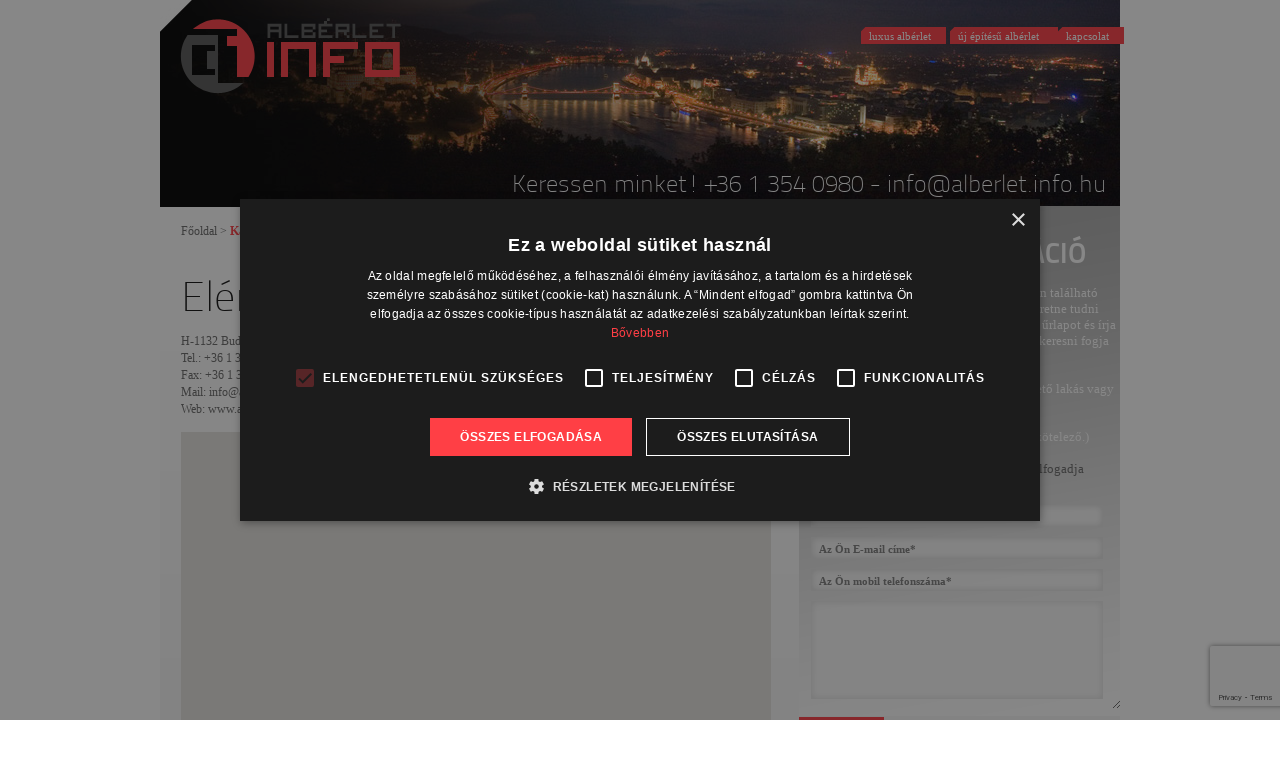

--- FILE ---
content_type: text/html; charset=UTF-8
request_url: https://alberlet.info.hu/kapcsolat
body_size: 7321
content:
<!DOCTYPE html>
<html lang="hu">
<head>
	<meta name='viewport' content='width=960, user-scalable=yes'>
	<meta http-equiv="Content-Type" content="text/html; charset=utf-8" />
	<meta name="language" content="hu" />
	<meta name="description" content="Minőségi albérlet Budapesten! Kínálatunkban az új építésű budapesti albérlet és felújított albérlet egyaránt nagy számban megtalálható. Cégünk több, mint 10 éve foglalkozik budapesti albérletek közvetítéssel." />
	<meta name="keywords" content="albérlet,albérlet budapest" />
		<meta name="title" content="Albérlet Budapest" />
	
	<!-- blueprint CSS framework -->
	<link rel="stylesheet" type="text/css" href="/css/screen.css" media="screen, projection" />
	<link rel="stylesheet" type="text/css" href="/css/print.css" media="print" />
	<!--[if lt IE 8]>
	<link rel="stylesheet" type="text/css" href="/css/ie.css" media="screen, projection" />
	<![endif]-->

	<link rel="stylesheet" type="text/css" href="/css/main.css" />
	<link rel="stylesheet" type="text/css" href="/css/ui.dropdownchecklist.standalone.css">
	<!--[if lt IE 8]>
	<link rel="stylesheet" type="text/css" href="/css/main-ie.css"/>
	<![endif]-->
	<link rel="stylesheet" type="text/css" href="/css/form.css" />
	
	<link rel="stylesheet" type="text/css" href="/css/jquery.fancybox-1.3.4.css" media="screen" />
	
	<link rel="shortcut icon" href="/favicon.ico" type="image/x-icon" />
    
    
	        <script async src="https://maps.googleapis.com/maps/api/js?key=AIzaSyBR1QPzX8wgV2q5YkQ9u6PxY2WZLLsgQ8k&language=hu&loading=async&callback=callbackinitMap"></script>
         <script src="https://www.google.com/recaptcha/enterprise.js?onload=onloadCallback&render=explicit" async defer></script>      
	<script type="text/javascript" src="/assets/common/jquery-1.6.1.min.js"></script>
<script type="text/javascript" src="/assets/common/jquery-ui-1.8.13.custom.min.js"></script>
<script type="text/javascript" src="/assets/common/functions.js?v=202601151112"></script>
<script type="text/javascript" src="/assets/common/ui.dropdownchecklist.js"></script>
<script type="text/javascript" src="/assets/common/jquery.fancybox-1.3.4.js"></script>
<script type="text/javascript" src="/assets/common/jquery.corner.js"></script>
<title>Kapcsolat - Albérlet Budapest</title>
    
    <!-- Google Tag Manager -->
    <script>(function(w,d,s,l,i){w[l]=w[l]||[];w[l].push({'gtm.start':
    new Date().getTime(),event:'gtm.js'});var f=d.getElementsByTagName(s)[0],
    j=d.createElement(s),dl=l!='dataLayer'?'&l='+l:'';j.async=true;j.src=
    'https://www.googletagmanager.com/gtm.js?id='+i+dl;f.parentNode.insertBefore(j,f);
    })(window,document,'script','dataLayer','GTM-579DWSD');</script>
    <!-- End Google Tag Manager -->
    
</head>

<body data-teszt="contact">

<!-- Google Tag Manager (noscript) -->
<noscript><iframe src="https://www.googletagmanager.com/ns.html?id=GTM-579DWSD"
height="0" width="0" style="display:none;visibility:hidden"></iframe></noscript>
<!-- End Google Tag Manager (noscript) -->

<div class="container" id="page">

	<div id="header">
		<div id="logo">
			<a id="main-logo" href="/"></a>
		</div>
        <div class="header-contact-text">Keressen minket!  <a class="phone_click_header" href='tel:+36 1 354 0980'>+36 1 354 0980</a> - <a class="email_click_header" href='mailto:info@alberlet.info.hu'>info@alberlet.info.hu</a></div>
	</div><!-- header -->

	<div id="mainmenu">
		<ul>
		<li class='menuitem normal' id='menu-first'><a href='/luxus-alberlet'>luxus albérlet</a></li>
		<li class='menuitem normal' id='menu-second'>
			<a href='/uj-epitesu'>új építésű albérlet</a>
					</li>
		<!--<li class='menuitem normal' id='menu-third'><a href='/berbeadas'>bérbeadás</a></li>-->
		<li class='menuitem normal' id='menu-fourth'><a href='/kapcsolat'>kapcsolat</a></li>
		</ul>
	</div><!-- mainmenu -->

	<div class="container">
	<div id="content">
	<div id="content-center-right" style="position: relative; bottom: 8px; margin-top: 20px;">
			<span id='contact-nav'>Főoldal > <a class='red' href='' alt='Kapcsolat' title='Kapcsolat'>Kapcsolat</a></span>
			<h1 style='margin-top:36px; margin-bottom:15px;'>Elérhetőségeink</h1>
			<div id='contact-address' style='margin-bottom: 14px;''>
				H-1132 Budapest, Váci út 22-24. 3. emelet<br/>Tel.: <a class="phone_click" href='tel:+36 1 354 0980'>+36 1 354 0980</a><br/>Fax: +36 1 354 0981<br/>Mail: <a class="email_click" href='mailto:info@alberlet.info.hu'>info@alberlet.info.hu</a><br/>Web: www.alberlet.info.hu
			</div>
			
			<div id='contact-address'>
				<div id='contact-map'></div>
				<script type="text/javascript">
				async function callbackinitMap() {
				  show_google_map('47.514123','19.058205', 'alberlet.info.hu', 'contact-map');
				}
				 //show_google_map('47.514123','19.058205', 'alberlet.info.hu', 'contact-map');
                 </script>
			</div>
		</div>
		<div id="content-center-left" style="position: relative; bottom: 20px; margin-bottom: 200px;">
			<div id='detailed-enquire'>
			<div id='detailed-enquire-content'>
				<h2>TOVÁBBI INFORMÁCIÓ</h2>
				<div id='detailed-enquire-text'>Ha bármilyen kérdése volna a honlapunkon található lakásokkal* kapcsolatban vagy többet szeretne tudni szolgáltatásainkról, kérjük, töltse ki ezt az űrlapot és írja be kérdését röviden. Kollégánk rövidesen keresni fogja Önt.<br/><br/>* Kérjük mindenképpen tüntesse fel az illető lakás vagy lakások azonosító kódját.<br/><br/>(Az azonosítást szolgáló mezők kitöltése kötelező.)<br/><br/>
                <a href="/adatkezelesi-nyilatkozat" target="_blank">Az üzenetének elküldésével Ön egyúttal elfogadja weboldalunk adatkezelési nyilatkozatát.</a>
                </div>
				<div id='detailed-enquire-form-container'>
					<form name='enquiryListForm' id='enquiryListForm'>
                    	<div id="recaptcha-elem"></div>
						<input type='text' class='enquire-form-text' name='enquire_name' id='enquire_name' value='Az Ön neve*'>
						<input type='email' class='enquire-form-text' name='enquire_email' id='enquire_email' value='Az Ön E-mail címe*'>
						<input type='text' class='enquire-form-text' name='enquire_tel' id='enquire_tel' value='Az Ön mobil telefonszáma*'>
						<input type='hidden' name='enquire_contact_page' id='enquire_contact_page' value='true'>
						<textarea class='enquire-form-textarea' name='enquire_message' id='enquire_message'></textarea>
					</form>
				</div>
				<div id='detailed-button-enquire-send' onClick='javascript: sendEnquiry();'><span class='button-text'>Küldés <img src='/images/arrow-right-bottom.png' alt='Elküld' title='Elküld'></span></div>
				<div id='enquire-answer'></div>
			</div>
		</div>
	</div>
</div>

	<div id="footer">
		<a class="footer_menu_link" href='http://alberlet.info.hu' title='albérlet budapest' alt='albérlet budapest'>albérlet budapest</a> | 
		
		<div id="footer-contact-text">Keressen minket!  <a class="phone_click_footer" href='tel:+36 1 354 0980'>+36 1 354 0980</a> - <a class="email_click_footer" href='mailto:info@alberlet.info.hu'>info@alberlet.info.hu</a></div>
		
		<div id="footer-rights-text">© Tower-International 2015. Minden jog fenntartva. A feltüntetett árak csupán informatív jellegűek. A végleges árakról és feltételekről személyes egyeztetés szükséges.</div>
		
		
		
	</div><!-- footer -->

</div><!-- page -->



</body>
</html>

--- FILE ---
content_type: text/html; charset=utf-8
request_url: https://www.google.com/recaptcha/enterprise/anchor?ar=1&k=6LeRsMopAAAAABNMAE16pf4Vit3dfUQOXZ68-Q__&co=aHR0cHM6Ly9hbGJlcmxldC5pbmZvLmh1OjQ0Mw..&hl=en&v=PoyoqOPhxBO7pBk68S4YbpHZ&size=invisible&anchor-ms=20000&execute-ms=30000&cb=uk7oad66hg0i
body_size: 49467
content:
<!DOCTYPE HTML><html dir="ltr" lang="en"><head><meta http-equiv="Content-Type" content="text/html; charset=UTF-8">
<meta http-equiv="X-UA-Compatible" content="IE=edge">
<title>reCAPTCHA</title>
<style type="text/css">
/* cyrillic-ext */
@font-face {
  font-family: 'Roboto';
  font-style: normal;
  font-weight: 400;
  font-stretch: 100%;
  src: url(//fonts.gstatic.com/s/roboto/v48/KFO7CnqEu92Fr1ME7kSn66aGLdTylUAMa3GUBHMdazTgWw.woff2) format('woff2');
  unicode-range: U+0460-052F, U+1C80-1C8A, U+20B4, U+2DE0-2DFF, U+A640-A69F, U+FE2E-FE2F;
}
/* cyrillic */
@font-face {
  font-family: 'Roboto';
  font-style: normal;
  font-weight: 400;
  font-stretch: 100%;
  src: url(//fonts.gstatic.com/s/roboto/v48/KFO7CnqEu92Fr1ME7kSn66aGLdTylUAMa3iUBHMdazTgWw.woff2) format('woff2');
  unicode-range: U+0301, U+0400-045F, U+0490-0491, U+04B0-04B1, U+2116;
}
/* greek-ext */
@font-face {
  font-family: 'Roboto';
  font-style: normal;
  font-weight: 400;
  font-stretch: 100%;
  src: url(//fonts.gstatic.com/s/roboto/v48/KFO7CnqEu92Fr1ME7kSn66aGLdTylUAMa3CUBHMdazTgWw.woff2) format('woff2');
  unicode-range: U+1F00-1FFF;
}
/* greek */
@font-face {
  font-family: 'Roboto';
  font-style: normal;
  font-weight: 400;
  font-stretch: 100%;
  src: url(//fonts.gstatic.com/s/roboto/v48/KFO7CnqEu92Fr1ME7kSn66aGLdTylUAMa3-UBHMdazTgWw.woff2) format('woff2');
  unicode-range: U+0370-0377, U+037A-037F, U+0384-038A, U+038C, U+038E-03A1, U+03A3-03FF;
}
/* math */
@font-face {
  font-family: 'Roboto';
  font-style: normal;
  font-weight: 400;
  font-stretch: 100%;
  src: url(//fonts.gstatic.com/s/roboto/v48/KFO7CnqEu92Fr1ME7kSn66aGLdTylUAMawCUBHMdazTgWw.woff2) format('woff2');
  unicode-range: U+0302-0303, U+0305, U+0307-0308, U+0310, U+0312, U+0315, U+031A, U+0326-0327, U+032C, U+032F-0330, U+0332-0333, U+0338, U+033A, U+0346, U+034D, U+0391-03A1, U+03A3-03A9, U+03B1-03C9, U+03D1, U+03D5-03D6, U+03F0-03F1, U+03F4-03F5, U+2016-2017, U+2034-2038, U+203C, U+2040, U+2043, U+2047, U+2050, U+2057, U+205F, U+2070-2071, U+2074-208E, U+2090-209C, U+20D0-20DC, U+20E1, U+20E5-20EF, U+2100-2112, U+2114-2115, U+2117-2121, U+2123-214F, U+2190, U+2192, U+2194-21AE, U+21B0-21E5, U+21F1-21F2, U+21F4-2211, U+2213-2214, U+2216-22FF, U+2308-230B, U+2310, U+2319, U+231C-2321, U+2336-237A, U+237C, U+2395, U+239B-23B7, U+23D0, U+23DC-23E1, U+2474-2475, U+25AF, U+25B3, U+25B7, U+25BD, U+25C1, U+25CA, U+25CC, U+25FB, U+266D-266F, U+27C0-27FF, U+2900-2AFF, U+2B0E-2B11, U+2B30-2B4C, U+2BFE, U+3030, U+FF5B, U+FF5D, U+1D400-1D7FF, U+1EE00-1EEFF;
}
/* symbols */
@font-face {
  font-family: 'Roboto';
  font-style: normal;
  font-weight: 400;
  font-stretch: 100%;
  src: url(//fonts.gstatic.com/s/roboto/v48/KFO7CnqEu92Fr1ME7kSn66aGLdTylUAMaxKUBHMdazTgWw.woff2) format('woff2');
  unicode-range: U+0001-000C, U+000E-001F, U+007F-009F, U+20DD-20E0, U+20E2-20E4, U+2150-218F, U+2190, U+2192, U+2194-2199, U+21AF, U+21E6-21F0, U+21F3, U+2218-2219, U+2299, U+22C4-22C6, U+2300-243F, U+2440-244A, U+2460-24FF, U+25A0-27BF, U+2800-28FF, U+2921-2922, U+2981, U+29BF, U+29EB, U+2B00-2BFF, U+4DC0-4DFF, U+FFF9-FFFB, U+10140-1018E, U+10190-1019C, U+101A0, U+101D0-101FD, U+102E0-102FB, U+10E60-10E7E, U+1D2C0-1D2D3, U+1D2E0-1D37F, U+1F000-1F0FF, U+1F100-1F1AD, U+1F1E6-1F1FF, U+1F30D-1F30F, U+1F315, U+1F31C, U+1F31E, U+1F320-1F32C, U+1F336, U+1F378, U+1F37D, U+1F382, U+1F393-1F39F, U+1F3A7-1F3A8, U+1F3AC-1F3AF, U+1F3C2, U+1F3C4-1F3C6, U+1F3CA-1F3CE, U+1F3D4-1F3E0, U+1F3ED, U+1F3F1-1F3F3, U+1F3F5-1F3F7, U+1F408, U+1F415, U+1F41F, U+1F426, U+1F43F, U+1F441-1F442, U+1F444, U+1F446-1F449, U+1F44C-1F44E, U+1F453, U+1F46A, U+1F47D, U+1F4A3, U+1F4B0, U+1F4B3, U+1F4B9, U+1F4BB, U+1F4BF, U+1F4C8-1F4CB, U+1F4D6, U+1F4DA, U+1F4DF, U+1F4E3-1F4E6, U+1F4EA-1F4ED, U+1F4F7, U+1F4F9-1F4FB, U+1F4FD-1F4FE, U+1F503, U+1F507-1F50B, U+1F50D, U+1F512-1F513, U+1F53E-1F54A, U+1F54F-1F5FA, U+1F610, U+1F650-1F67F, U+1F687, U+1F68D, U+1F691, U+1F694, U+1F698, U+1F6AD, U+1F6B2, U+1F6B9-1F6BA, U+1F6BC, U+1F6C6-1F6CF, U+1F6D3-1F6D7, U+1F6E0-1F6EA, U+1F6F0-1F6F3, U+1F6F7-1F6FC, U+1F700-1F7FF, U+1F800-1F80B, U+1F810-1F847, U+1F850-1F859, U+1F860-1F887, U+1F890-1F8AD, U+1F8B0-1F8BB, U+1F8C0-1F8C1, U+1F900-1F90B, U+1F93B, U+1F946, U+1F984, U+1F996, U+1F9E9, U+1FA00-1FA6F, U+1FA70-1FA7C, U+1FA80-1FA89, U+1FA8F-1FAC6, U+1FACE-1FADC, U+1FADF-1FAE9, U+1FAF0-1FAF8, U+1FB00-1FBFF;
}
/* vietnamese */
@font-face {
  font-family: 'Roboto';
  font-style: normal;
  font-weight: 400;
  font-stretch: 100%;
  src: url(//fonts.gstatic.com/s/roboto/v48/KFO7CnqEu92Fr1ME7kSn66aGLdTylUAMa3OUBHMdazTgWw.woff2) format('woff2');
  unicode-range: U+0102-0103, U+0110-0111, U+0128-0129, U+0168-0169, U+01A0-01A1, U+01AF-01B0, U+0300-0301, U+0303-0304, U+0308-0309, U+0323, U+0329, U+1EA0-1EF9, U+20AB;
}
/* latin-ext */
@font-face {
  font-family: 'Roboto';
  font-style: normal;
  font-weight: 400;
  font-stretch: 100%;
  src: url(//fonts.gstatic.com/s/roboto/v48/KFO7CnqEu92Fr1ME7kSn66aGLdTylUAMa3KUBHMdazTgWw.woff2) format('woff2');
  unicode-range: U+0100-02BA, U+02BD-02C5, U+02C7-02CC, U+02CE-02D7, U+02DD-02FF, U+0304, U+0308, U+0329, U+1D00-1DBF, U+1E00-1E9F, U+1EF2-1EFF, U+2020, U+20A0-20AB, U+20AD-20C0, U+2113, U+2C60-2C7F, U+A720-A7FF;
}
/* latin */
@font-face {
  font-family: 'Roboto';
  font-style: normal;
  font-weight: 400;
  font-stretch: 100%;
  src: url(//fonts.gstatic.com/s/roboto/v48/KFO7CnqEu92Fr1ME7kSn66aGLdTylUAMa3yUBHMdazQ.woff2) format('woff2');
  unicode-range: U+0000-00FF, U+0131, U+0152-0153, U+02BB-02BC, U+02C6, U+02DA, U+02DC, U+0304, U+0308, U+0329, U+2000-206F, U+20AC, U+2122, U+2191, U+2193, U+2212, U+2215, U+FEFF, U+FFFD;
}
/* cyrillic-ext */
@font-face {
  font-family: 'Roboto';
  font-style: normal;
  font-weight: 500;
  font-stretch: 100%;
  src: url(//fonts.gstatic.com/s/roboto/v48/KFO7CnqEu92Fr1ME7kSn66aGLdTylUAMa3GUBHMdazTgWw.woff2) format('woff2');
  unicode-range: U+0460-052F, U+1C80-1C8A, U+20B4, U+2DE0-2DFF, U+A640-A69F, U+FE2E-FE2F;
}
/* cyrillic */
@font-face {
  font-family: 'Roboto';
  font-style: normal;
  font-weight: 500;
  font-stretch: 100%;
  src: url(//fonts.gstatic.com/s/roboto/v48/KFO7CnqEu92Fr1ME7kSn66aGLdTylUAMa3iUBHMdazTgWw.woff2) format('woff2');
  unicode-range: U+0301, U+0400-045F, U+0490-0491, U+04B0-04B1, U+2116;
}
/* greek-ext */
@font-face {
  font-family: 'Roboto';
  font-style: normal;
  font-weight: 500;
  font-stretch: 100%;
  src: url(//fonts.gstatic.com/s/roboto/v48/KFO7CnqEu92Fr1ME7kSn66aGLdTylUAMa3CUBHMdazTgWw.woff2) format('woff2');
  unicode-range: U+1F00-1FFF;
}
/* greek */
@font-face {
  font-family: 'Roboto';
  font-style: normal;
  font-weight: 500;
  font-stretch: 100%;
  src: url(//fonts.gstatic.com/s/roboto/v48/KFO7CnqEu92Fr1ME7kSn66aGLdTylUAMa3-UBHMdazTgWw.woff2) format('woff2');
  unicode-range: U+0370-0377, U+037A-037F, U+0384-038A, U+038C, U+038E-03A1, U+03A3-03FF;
}
/* math */
@font-face {
  font-family: 'Roboto';
  font-style: normal;
  font-weight: 500;
  font-stretch: 100%;
  src: url(//fonts.gstatic.com/s/roboto/v48/KFO7CnqEu92Fr1ME7kSn66aGLdTylUAMawCUBHMdazTgWw.woff2) format('woff2');
  unicode-range: U+0302-0303, U+0305, U+0307-0308, U+0310, U+0312, U+0315, U+031A, U+0326-0327, U+032C, U+032F-0330, U+0332-0333, U+0338, U+033A, U+0346, U+034D, U+0391-03A1, U+03A3-03A9, U+03B1-03C9, U+03D1, U+03D5-03D6, U+03F0-03F1, U+03F4-03F5, U+2016-2017, U+2034-2038, U+203C, U+2040, U+2043, U+2047, U+2050, U+2057, U+205F, U+2070-2071, U+2074-208E, U+2090-209C, U+20D0-20DC, U+20E1, U+20E5-20EF, U+2100-2112, U+2114-2115, U+2117-2121, U+2123-214F, U+2190, U+2192, U+2194-21AE, U+21B0-21E5, U+21F1-21F2, U+21F4-2211, U+2213-2214, U+2216-22FF, U+2308-230B, U+2310, U+2319, U+231C-2321, U+2336-237A, U+237C, U+2395, U+239B-23B7, U+23D0, U+23DC-23E1, U+2474-2475, U+25AF, U+25B3, U+25B7, U+25BD, U+25C1, U+25CA, U+25CC, U+25FB, U+266D-266F, U+27C0-27FF, U+2900-2AFF, U+2B0E-2B11, U+2B30-2B4C, U+2BFE, U+3030, U+FF5B, U+FF5D, U+1D400-1D7FF, U+1EE00-1EEFF;
}
/* symbols */
@font-face {
  font-family: 'Roboto';
  font-style: normal;
  font-weight: 500;
  font-stretch: 100%;
  src: url(//fonts.gstatic.com/s/roboto/v48/KFO7CnqEu92Fr1ME7kSn66aGLdTylUAMaxKUBHMdazTgWw.woff2) format('woff2');
  unicode-range: U+0001-000C, U+000E-001F, U+007F-009F, U+20DD-20E0, U+20E2-20E4, U+2150-218F, U+2190, U+2192, U+2194-2199, U+21AF, U+21E6-21F0, U+21F3, U+2218-2219, U+2299, U+22C4-22C6, U+2300-243F, U+2440-244A, U+2460-24FF, U+25A0-27BF, U+2800-28FF, U+2921-2922, U+2981, U+29BF, U+29EB, U+2B00-2BFF, U+4DC0-4DFF, U+FFF9-FFFB, U+10140-1018E, U+10190-1019C, U+101A0, U+101D0-101FD, U+102E0-102FB, U+10E60-10E7E, U+1D2C0-1D2D3, U+1D2E0-1D37F, U+1F000-1F0FF, U+1F100-1F1AD, U+1F1E6-1F1FF, U+1F30D-1F30F, U+1F315, U+1F31C, U+1F31E, U+1F320-1F32C, U+1F336, U+1F378, U+1F37D, U+1F382, U+1F393-1F39F, U+1F3A7-1F3A8, U+1F3AC-1F3AF, U+1F3C2, U+1F3C4-1F3C6, U+1F3CA-1F3CE, U+1F3D4-1F3E0, U+1F3ED, U+1F3F1-1F3F3, U+1F3F5-1F3F7, U+1F408, U+1F415, U+1F41F, U+1F426, U+1F43F, U+1F441-1F442, U+1F444, U+1F446-1F449, U+1F44C-1F44E, U+1F453, U+1F46A, U+1F47D, U+1F4A3, U+1F4B0, U+1F4B3, U+1F4B9, U+1F4BB, U+1F4BF, U+1F4C8-1F4CB, U+1F4D6, U+1F4DA, U+1F4DF, U+1F4E3-1F4E6, U+1F4EA-1F4ED, U+1F4F7, U+1F4F9-1F4FB, U+1F4FD-1F4FE, U+1F503, U+1F507-1F50B, U+1F50D, U+1F512-1F513, U+1F53E-1F54A, U+1F54F-1F5FA, U+1F610, U+1F650-1F67F, U+1F687, U+1F68D, U+1F691, U+1F694, U+1F698, U+1F6AD, U+1F6B2, U+1F6B9-1F6BA, U+1F6BC, U+1F6C6-1F6CF, U+1F6D3-1F6D7, U+1F6E0-1F6EA, U+1F6F0-1F6F3, U+1F6F7-1F6FC, U+1F700-1F7FF, U+1F800-1F80B, U+1F810-1F847, U+1F850-1F859, U+1F860-1F887, U+1F890-1F8AD, U+1F8B0-1F8BB, U+1F8C0-1F8C1, U+1F900-1F90B, U+1F93B, U+1F946, U+1F984, U+1F996, U+1F9E9, U+1FA00-1FA6F, U+1FA70-1FA7C, U+1FA80-1FA89, U+1FA8F-1FAC6, U+1FACE-1FADC, U+1FADF-1FAE9, U+1FAF0-1FAF8, U+1FB00-1FBFF;
}
/* vietnamese */
@font-face {
  font-family: 'Roboto';
  font-style: normal;
  font-weight: 500;
  font-stretch: 100%;
  src: url(//fonts.gstatic.com/s/roboto/v48/KFO7CnqEu92Fr1ME7kSn66aGLdTylUAMa3OUBHMdazTgWw.woff2) format('woff2');
  unicode-range: U+0102-0103, U+0110-0111, U+0128-0129, U+0168-0169, U+01A0-01A1, U+01AF-01B0, U+0300-0301, U+0303-0304, U+0308-0309, U+0323, U+0329, U+1EA0-1EF9, U+20AB;
}
/* latin-ext */
@font-face {
  font-family: 'Roboto';
  font-style: normal;
  font-weight: 500;
  font-stretch: 100%;
  src: url(//fonts.gstatic.com/s/roboto/v48/KFO7CnqEu92Fr1ME7kSn66aGLdTylUAMa3KUBHMdazTgWw.woff2) format('woff2');
  unicode-range: U+0100-02BA, U+02BD-02C5, U+02C7-02CC, U+02CE-02D7, U+02DD-02FF, U+0304, U+0308, U+0329, U+1D00-1DBF, U+1E00-1E9F, U+1EF2-1EFF, U+2020, U+20A0-20AB, U+20AD-20C0, U+2113, U+2C60-2C7F, U+A720-A7FF;
}
/* latin */
@font-face {
  font-family: 'Roboto';
  font-style: normal;
  font-weight: 500;
  font-stretch: 100%;
  src: url(//fonts.gstatic.com/s/roboto/v48/KFO7CnqEu92Fr1ME7kSn66aGLdTylUAMa3yUBHMdazQ.woff2) format('woff2');
  unicode-range: U+0000-00FF, U+0131, U+0152-0153, U+02BB-02BC, U+02C6, U+02DA, U+02DC, U+0304, U+0308, U+0329, U+2000-206F, U+20AC, U+2122, U+2191, U+2193, U+2212, U+2215, U+FEFF, U+FFFD;
}
/* cyrillic-ext */
@font-face {
  font-family: 'Roboto';
  font-style: normal;
  font-weight: 900;
  font-stretch: 100%;
  src: url(//fonts.gstatic.com/s/roboto/v48/KFO7CnqEu92Fr1ME7kSn66aGLdTylUAMa3GUBHMdazTgWw.woff2) format('woff2');
  unicode-range: U+0460-052F, U+1C80-1C8A, U+20B4, U+2DE0-2DFF, U+A640-A69F, U+FE2E-FE2F;
}
/* cyrillic */
@font-face {
  font-family: 'Roboto';
  font-style: normal;
  font-weight: 900;
  font-stretch: 100%;
  src: url(//fonts.gstatic.com/s/roboto/v48/KFO7CnqEu92Fr1ME7kSn66aGLdTylUAMa3iUBHMdazTgWw.woff2) format('woff2');
  unicode-range: U+0301, U+0400-045F, U+0490-0491, U+04B0-04B1, U+2116;
}
/* greek-ext */
@font-face {
  font-family: 'Roboto';
  font-style: normal;
  font-weight: 900;
  font-stretch: 100%;
  src: url(//fonts.gstatic.com/s/roboto/v48/KFO7CnqEu92Fr1ME7kSn66aGLdTylUAMa3CUBHMdazTgWw.woff2) format('woff2');
  unicode-range: U+1F00-1FFF;
}
/* greek */
@font-face {
  font-family: 'Roboto';
  font-style: normal;
  font-weight: 900;
  font-stretch: 100%;
  src: url(//fonts.gstatic.com/s/roboto/v48/KFO7CnqEu92Fr1ME7kSn66aGLdTylUAMa3-UBHMdazTgWw.woff2) format('woff2');
  unicode-range: U+0370-0377, U+037A-037F, U+0384-038A, U+038C, U+038E-03A1, U+03A3-03FF;
}
/* math */
@font-face {
  font-family: 'Roboto';
  font-style: normal;
  font-weight: 900;
  font-stretch: 100%;
  src: url(//fonts.gstatic.com/s/roboto/v48/KFO7CnqEu92Fr1ME7kSn66aGLdTylUAMawCUBHMdazTgWw.woff2) format('woff2');
  unicode-range: U+0302-0303, U+0305, U+0307-0308, U+0310, U+0312, U+0315, U+031A, U+0326-0327, U+032C, U+032F-0330, U+0332-0333, U+0338, U+033A, U+0346, U+034D, U+0391-03A1, U+03A3-03A9, U+03B1-03C9, U+03D1, U+03D5-03D6, U+03F0-03F1, U+03F4-03F5, U+2016-2017, U+2034-2038, U+203C, U+2040, U+2043, U+2047, U+2050, U+2057, U+205F, U+2070-2071, U+2074-208E, U+2090-209C, U+20D0-20DC, U+20E1, U+20E5-20EF, U+2100-2112, U+2114-2115, U+2117-2121, U+2123-214F, U+2190, U+2192, U+2194-21AE, U+21B0-21E5, U+21F1-21F2, U+21F4-2211, U+2213-2214, U+2216-22FF, U+2308-230B, U+2310, U+2319, U+231C-2321, U+2336-237A, U+237C, U+2395, U+239B-23B7, U+23D0, U+23DC-23E1, U+2474-2475, U+25AF, U+25B3, U+25B7, U+25BD, U+25C1, U+25CA, U+25CC, U+25FB, U+266D-266F, U+27C0-27FF, U+2900-2AFF, U+2B0E-2B11, U+2B30-2B4C, U+2BFE, U+3030, U+FF5B, U+FF5D, U+1D400-1D7FF, U+1EE00-1EEFF;
}
/* symbols */
@font-face {
  font-family: 'Roboto';
  font-style: normal;
  font-weight: 900;
  font-stretch: 100%;
  src: url(//fonts.gstatic.com/s/roboto/v48/KFO7CnqEu92Fr1ME7kSn66aGLdTylUAMaxKUBHMdazTgWw.woff2) format('woff2');
  unicode-range: U+0001-000C, U+000E-001F, U+007F-009F, U+20DD-20E0, U+20E2-20E4, U+2150-218F, U+2190, U+2192, U+2194-2199, U+21AF, U+21E6-21F0, U+21F3, U+2218-2219, U+2299, U+22C4-22C6, U+2300-243F, U+2440-244A, U+2460-24FF, U+25A0-27BF, U+2800-28FF, U+2921-2922, U+2981, U+29BF, U+29EB, U+2B00-2BFF, U+4DC0-4DFF, U+FFF9-FFFB, U+10140-1018E, U+10190-1019C, U+101A0, U+101D0-101FD, U+102E0-102FB, U+10E60-10E7E, U+1D2C0-1D2D3, U+1D2E0-1D37F, U+1F000-1F0FF, U+1F100-1F1AD, U+1F1E6-1F1FF, U+1F30D-1F30F, U+1F315, U+1F31C, U+1F31E, U+1F320-1F32C, U+1F336, U+1F378, U+1F37D, U+1F382, U+1F393-1F39F, U+1F3A7-1F3A8, U+1F3AC-1F3AF, U+1F3C2, U+1F3C4-1F3C6, U+1F3CA-1F3CE, U+1F3D4-1F3E0, U+1F3ED, U+1F3F1-1F3F3, U+1F3F5-1F3F7, U+1F408, U+1F415, U+1F41F, U+1F426, U+1F43F, U+1F441-1F442, U+1F444, U+1F446-1F449, U+1F44C-1F44E, U+1F453, U+1F46A, U+1F47D, U+1F4A3, U+1F4B0, U+1F4B3, U+1F4B9, U+1F4BB, U+1F4BF, U+1F4C8-1F4CB, U+1F4D6, U+1F4DA, U+1F4DF, U+1F4E3-1F4E6, U+1F4EA-1F4ED, U+1F4F7, U+1F4F9-1F4FB, U+1F4FD-1F4FE, U+1F503, U+1F507-1F50B, U+1F50D, U+1F512-1F513, U+1F53E-1F54A, U+1F54F-1F5FA, U+1F610, U+1F650-1F67F, U+1F687, U+1F68D, U+1F691, U+1F694, U+1F698, U+1F6AD, U+1F6B2, U+1F6B9-1F6BA, U+1F6BC, U+1F6C6-1F6CF, U+1F6D3-1F6D7, U+1F6E0-1F6EA, U+1F6F0-1F6F3, U+1F6F7-1F6FC, U+1F700-1F7FF, U+1F800-1F80B, U+1F810-1F847, U+1F850-1F859, U+1F860-1F887, U+1F890-1F8AD, U+1F8B0-1F8BB, U+1F8C0-1F8C1, U+1F900-1F90B, U+1F93B, U+1F946, U+1F984, U+1F996, U+1F9E9, U+1FA00-1FA6F, U+1FA70-1FA7C, U+1FA80-1FA89, U+1FA8F-1FAC6, U+1FACE-1FADC, U+1FADF-1FAE9, U+1FAF0-1FAF8, U+1FB00-1FBFF;
}
/* vietnamese */
@font-face {
  font-family: 'Roboto';
  font-style: normal;
  font-weight: 900;
  font-stretch: 100%;
  src: url(//fonts.gstatic.com/s/roboto/v48/KFO7CnqEu92Fr1ME7kSn66aGLdTylUAMa3OUBHMdazTgWw.woff2) format('woff2');
  unicode-range: U+0102-0103, U+0110-0111, U+0128-0129, U+0168-0169, U+01A0-01A1, U+01AF-01B0, U+0300-0301, U+0303-0304, U+0308-0309, U+0323, U+0329, U+1EA0-1EF9, U+20AB;
}
/* latin-ext */
@font-face {
  font-family: 'Roboto';
  font-style: normal;
  font-weight: 900;
  font-stretch: 100%;
  src: url(//fonts.gstatic.com/s/roboto/v48/KFO7CnqEu92Fr1ME7kSn66aGLdTylUAMa3KUBHMdazTgWw.woff2) format('woff2');
  unicode-range: U+0100-02BA, U+02BD-02C5, U+02C7-02CC, U+02CE-02D7, U+02DD-02FF, U+0304, U+0308, U+0329, U+1D00-1DBF, U+1E00-1E9F, U+1EF2-1EFF, U+2020, U+20A0-20AB, U+20AD-20C0, U+2113, U+2C60-2C7F, U+A720-A7FF;
}
/* latin */
@font-face {
  font-family: 'Roboto';
  font-style: normal;
  font-weight: 900;
  font-stretch: 100%;
  src: url(//fonts.gstatic.com/s/roboto/v48/KFO7CnqEu92Fr1ME7kSn66aGLdTylUAMa3yUBHMdazQ.woff2) format('woff2');
  unicode-range: U+0000-00FF, U+0131, U+0152-0153, U+02BB-02BC, U+02C6, U+02DA, U+02DC, U+0304, U+0308, U+0329, U+2000-206F, U+20AC, U+2122, U+2191, U+2193, U+2212, U+2215, U+FEFF, U+FFFD;
}

</style>
<link rel="stylesheet" type="text/css" href="https://www.gstatic.com/recaptcha/releases/PoyoqOPhxBO7pBk68S4YbpHZ/styles__ltr.css">
<script nonce="dwFJlrJk-5HiiLYsE8oaLw" type="text/javascript">window['__recaptcha_api'] = 'https://www.google.com/recaptcha/enterprise/';</script>
<script type="text/javascript" src="https://www.gstatic.com/recaptcha/releases/PoyoqOPhxBO7pBk68S4YbpHZ/recaptcha__en.js" nonce="dwFJlrJk-5HiiLYsE8oaLw">
      
    </script></head>
<body><div id="rc-anchor-alert" class="rc-anchor-alert"></div>
<input type="hidden" id="recaptcha-token" value="[base64]">
<script type="text/javascript" nonce="dwFJlrJk-5HiiLYsE8oaLw">
      recaptcha.anchor.Main.init("[\x22ainput\x22,[\x22bgdata\x22,\x22\x22,\[base64]/[base64]/[base64]/[base64]/cjw8ejpyPj4+eil9Y2F0Y2gobCl7dGhyb3cgbDt9fSxIPWZ1bmN0aW9uKHcsdCx6KXtpZih3PT0xOTR8fHc9PTIwOCl0LnZbd10/dC52W3ddLmNvbmNhdCh6KTp0LnZbd109b2Yoeix0KTtlbHNle2lmKHQuYkImJnchPTMxNylyZXR1cm47dz09NjZ8fHc9PTEyMnx8dz09NDcwfHx3PT00NHx8dz09NDE2fHx3PT0zOTd8fHc9PTQyMXx8dz09Njh8fHc9PTcwfHx3PT0xODQ/[base64]/[base64]/[base64]/bmV3IGRbVl0oSlswXSk6cD09Mj9uZXcgZFtWXShKWzBdLEpbMV0pOnA9PTM/bmV3IGRbVl0oSlswXSxKWzFdLEpbMl0pOnA9PTQ/[base64]/[base64]/[base64]/[base64]\x22,\[base64]\x22,\x22wrhcw7LDo8KYI8KhT8KBcQ7DisKMw5YUAXvCvMOQEFbDoSbDpVTCp2wBVDHCtwTDv3lNKmtNV8OMZsO/w5J4BXvCuwt/M8KifglgwrsXw47DjsK4IsKNwqLCssKPw4xGw7hKA8K2N2/DicO4UcO3w5LDqwnChcOxwq0iCsOUPirCgsOcGnhwIsO8w7rCiQjDucOEFGQYwofDqmfCj8OIwqzDrsOfYQbDgsKtwqDCrHjCkEIMw67DscK3wqoHw7kKwrzCgMKZwqbDvX7DsMKNwonDq0hlwrhHw681w4nDv8KrXsKRw7M6PMOcXcKkTB/[base64]/w442fH1KeAvDhQ1ycsKWwptMZg7DisOzcmZsw61xRcOyDMOkUD06w6MaLMOCw4bCp8K2aR/[base64]/DgcOFwqVjO8OwNcOkA8ONQ8KzwrESw4A9K8O/w5oLwo3DoGIcKMOpQsOoPsK7EhPCisKiKRHCi8KDwp7CoWHCtG0ge8O+worClS02bAxAwqbCq8OcwqAMw5USwrzCniA4w6zDt8OowqYrCmnDhsKhGVN9GW7Du8KRw7Aow7N5NMKaS2jCsWYmQ8Kbw4bDj0d3Pl0Ew5bChA12wrUswpjCkUjDoEVrHMKqSlbCjsKRwqk/XhvDpjfCoDBUwrHDjMKuacOHw7N5w7rCisKZM2ogKcOdw7bCusKvVcOLZwfDrVU1Z8K6w5/CngRBw64iwrUqR0PDrsOIRB3Dr05iecOuw6geZnPCtUnDiMKdw5nDlh3CjsKWw5pGwofDlhZhP3IJNXZBwoQWw4HCvzPCqizDtkhMw59JBEciADLCgMOcJ8O0w40mKl94Ty/Dk8KYU09fSGQtYcOTDsOZcjxSVyDCg8OpccO+F291XjpgRHMUwpbDrR1UIcKUwp7CiQfCjjRqw4NWwo9KN0cuw43CrnnDinPDsMKtw7dwwpQoQMOyw58QwpXCg8KAAVHDvcOfbMKrOcKJw6HDosK1w7vCtw/[base64]/DmsKTw5jDqhJwwrLCu8Oxw6VJw4zCv8OXw6/[base64]/wp3DgXLCo0DCgMKRUcOoShXDpMKkAsKVSMOhAwLCgcO6wo7Dv15wHMO+D8O+w6XDnyHDpcO4wpDCjcKqRcKiw4rCocOvw67DrUpWHsK3U8OpMBxUZMOuTDjDsWHDjsOAUsKhQsK/wp7CpcKiBAjCiMK/wpbCuyJdwrfClX0tCsO8Hj8Qwo/Dn1bDp8Ksw7DDucOBw6gaNsKZwrbCo8KzSsOpwqE7wqbDu8KVwpzDgsKYEAEzwpNvaW3Dll7Ct37DljPDrlzDm8O4XAIlw5/ColTDul03Tg3Cp8K7HcOJwrvDrcKiIsObwq7DvsK1w7kQal0kVEw5ShsQw6/Dk8OHwpHDoWQqUj8jwpbDnA5uScOseR5sYMOUAU4XdCLCncOtwo5fM1DDikPDg2PClMO7d8OLw4s/VMOLw4zDuEnCtTfCkAvDmsK4DW0vwptKwqDCt3bDhBM9w7d3LBIbc8K8PsOKw73CncOdUXDDvMKUUcO/wrQGb8KJw5IXw5XDuDE4aMKLUiRGZMOSwoNJw4LCqB/[base64]/Chg7CiwVIw7rCv8KAN8KzYnUVwpRLwqTCgQoXd0EBBzZ0wrjCj8OTIcKLwpfDjsKJIjgPFR1/[base64]/wrIkw4PCg20DN8KxbcOAwrlww7jCocOWwrjCpMOlw6jCscK1MU7CkF0lPcKnQg0mNMOBEsKIworDvMOoRQfCvlzDpyLCoU4Vw5RuwowGGcOCw6vDtj9XY0dgwpN1Gz1kwrjCvm1Rw7UPw4V/[base64]/P8K3EzEYA0rDgX1HLEXDkDjDqMOlw7/CsnRowqXCpG8NbxVaC8OvwqQYwotZw69+PGrDqnYTwpAERXzCvi7DpDTDhsOCwoPCsQJtA8OkwqnCjsO5JF8dfUVqwpcSYcO/wo7Cr2Fmw4xZQw0Iw510w4bDhxEveTt8wopFbsOcDMKGwqLDqcKhw6B2w4XCoBPDtcOUw4oFPcKfwoZvw7twZkoTw5FQcsKLPjTDq8OMLcOVecOqDsObIsODSjvCi8OZPMOZw5c7GREIwpnCumLDvS/Dr8OJHifDm3E2wq19PMKwwpwbwq1dRcKDM8O9TyxdMCssw4Q1w4jDsDvDnRk3w63ChMOXTyEjbsORwpHCo3h/w6w3fMO2w5fCo8OFwqbDqhrClSJ6JHcMdMOPMcO4Y8KTb8K2wpE/[base64]/DscKrwqU8XWDCpUjDrcObbEvClMOTREvDlcKjw6YZc0AEP0Jhw4wce8KmNUt+KFg3OsO3K8KVw6U9ZDzChERcw5Y/[base64]/ZHPCo8OowqjDuCwgw6fDqsKGwprDoR9cwrXCu8KmwrRIwpB+w6LDuVwBKUjCm8OhQcORw7B3woXDhxHCim8fw55Sw6fCsxvDpAlPKcOIDnXCj8KyLBDCqyA8eMOYwojDj8K/A8KZOms+w7NTOMKBw6XCmMKvwqbCmcKEdSUXwqnCqQJ2L8Kzw4DCgwktNjDDq8KKwqY2w6fDg1dICMKfwoTCiwPDsHVQworDsMObw77CmsK2w74/RsKkcHxEDsOeDwhYPB9Ww6PDkA1wwoBJwrlJw67ClThDw4bCghoZw4dpwqd/[base64]/CpGLCgV85wojDi8O7AsKwW8OBw6dQwpPDjsOHwpcRw7PCh8Oaw7TCkxbDuVJYbsOowp4cBFHClcK3w6fDn8OkwpTCq3zCg8O7w7jCkCfDq8Ovw6/Ck8O5w4NPChlvB8OEwphCwrwnJsOGCB0OdcKRFHbDpcK6BcKfw6jCv3jCvgdyG0BXwpPCjQpFUXzCksKKCB/Dq8OFw5NUO07CpD3DscOOw5Ucw7rDrMOVfiXDoMOew7kVQsKMwrXDmMOnNB0+YHrDmEMrwpJMfcKrJsOtwrslwoQDw6nDvMOID8Otw7dqwpPCo8OvwrMIw77Cvk/DmsOOL19ewqPChVYiDsKfTcOSwp7ChMOhw7/Dqk/CkcKCeGA3wpnDtVPClEvDjFrDjcKywqE1woLCscOpwoN3OWpVDMOuV04Iwo7CswVcQyBUYMOEWMOYwpHDkTARwoDDth5Gw6TDmMOrwqdZwqrDplTCjy3CvcOyEsKiE8O9w4w2wrJNwqPDlcOnSV4yXxzCi8KZwoJ5w53CsyISw79/AMOGwr7DhMOUI8K6wqjDhsKYw40Uw41JOkx6wq4lIwPCp3/Dn8OhOF/CgAzDiydYKcORwpLDuWwzwqDCjcKYC1dsw7XDhMORY8KtDxDDk0fCvDwWwpV9XTTCp8OBw7wRW1jDh0HDtcOqZB/DpsK6VkV7IcOlbQZYwqzCh8Oqf2ZVw6tPYnkSw4k+WFHDjMK1w6I/BcOpw4nCrcOZDgjCrcOhw6zDrzfDscO6w5MZw4stfkPCgsOvfMOkRRXDssONM0nDicONwpJNCToyw6t7JVlpK8OGw7puw5nCkcOAwqopcQPDnz4zw5FWwok4w58Zwro3wpPCosOxw60DesKJExnDoMKwwrxAwq/DhTbDrMOHw74CFzRMwonDtcOvw5lHLAlRwrPCrSnCsMOvXsObw6DCimNzw5RFwqEAwrXCtMK7w7VFcVfDtDLDs0XCmsOTX8KmwoZNw6XDi8ObeRzCiUfDnnTCl3rDocK5GMOAKcOjZU3Cv8O/[base64]/Di8O2DsKEwqRJHRzDqcOdGw1wM309FQ5WE1zDnsOvXmobw4VhwqsXGDdmwobDksKDUFZQYMKVGWhoVwANdcKyUMO6CMOZPMKawrsHw7p5wrUKwqMAw7JIUkg9BFl3wrsTWQ/DicKIw7Y9wq7DuCzDjxfCgsKbw5HCjmvCt8O4YMOBwqw1w6bDhWQmLlY0P8KaaRsHQMKHJMO/Q1/CoC3DvcOyCghkw5Azw7RRwqDDp8OHVX0TeMKPw6zDhzvDuDvCtMKCwp/Cn2h4VzEqw6V5wozCn0PDgE7Cny9KwrXCvkHDtUrCjFfDpcOtw6gqw6FEC1XDgsKqwq8gw48nHMKLw6zDp8OwwpDCkS9XwrPCrcO7JsOtwo/DjsO8w5hhw5PCg8Kyw6lBw7fCk8KnwqBqwpvCrDEjwqLCksOSw4h7w5tWw4UWIcK0SBjDrS3DtMK1wpdEwpTDrcOWC3PCusK5w6rCmV03aMKmw6pIw6vDtcKcTMOsAiPCtnHDvy7Dq3IFRcKKegHCqcKswo93wr0bbMKGwpfCpCjCrcK/EELCl1ZtFcKlVcKkI0TCoxrCqVjDpB1pZsOMwqLCsCURNz9gVBg9V00zwpd2PFXCgA7Dn8KXwq7CgWIvMFrDvyh/OF/Ct8K4wrRjR8OST1wTw6FrL2oiwpnDssKZwr/Clj0pw59EWDpFwrdww67DmyVIwrwUZsKNwo/[base64]/CiCpWw63Dv8K5ZMODw6rDtyHCvsKqf8O4ETtNE8KPYUpSwqM+wrckw5V5w5IQw7VxScO4wosUw7DDlcOywr09wq7Du3Q3V8K6V8OpBMKOwoDDl3wiU8K+NcKEHF7CskPCs3/[base64]/FTt6AW/DqU54wpEOw4PDlsKow63DhsOJC8O0wpAiZMK+XMKSw57CsDINfTDConnDgmzDksKgw7jCmcOOwr9Gw6MTVRvDtA7ClnPCtAnDtsKFw7l+D8Kqwq97acKFcsK0WcOGwoTCusOjw4ldwqASwobDsz8xwo4PwpTDiSNSU8OBRcOvw7XDtcOEeEFkwrDDhj0QSQ9hYB/[base64]/[base64]/Co8KLa114JnZlQWBXw7/ChnERBgkmCn7CmxbDqQrDsV0Rwq7Dvxcqw5LCkwPClcOEw6AIQVI2FMO4ehvCosK9wpsRew/Cp0Vww4PDisKoQcOYExHDsyQ6w4Iewq8AIsO8FMOQw6nCtMOtwp04MXlFfHDDoh3DmQnDgMOIw7sHZcKPwobDv3cWIVnDoE7DoMK2wrvDvxQ7w6XCn8OWEMOALRQ2w7HDk3odwrExVcOIwqvDs3jCt8Kqw4AdAsO2wpLCgRjCnXHDtsKgA3d/[base64]/wrhdwrtnA8KcA17CrsKDfMKGVsO2Z0HCp8OPw4fCiMKCcAtbw4zDq3wmDlzCrW/[base64]/[base64]/KcO8Z8KFwp54wpXCugRDwrM9Wm3DjlkEw4sFFUnCs8OfTm14fnnCrMOmYgrDnyLDr0YnACp8wonDg0/Du2hNwoHDkDE2wrMyw6AGBMOIwoFFBXDCusKbw7N/XAgdNcKqw6vDuH9WKTPDuk3CmMOYwokow5vDgz/Do8OxdcOxwq7CpMOLw7dww61+w5PCn8KYwo1tw6ZswqjDtMOqBsOKX8KrdHkbB8Odw7/ChsKIEcK/[base64]/DvMOmbQQpHMKsJsO3wpVgGsOrw7fCnSHDtBLClBLCtl9SwrlZbHtcw4LCrsK/SETDuMKqw4rChnU3wrErw5PDiC3Dp8KIF8KxwrHDnsOFw7TCgH3Dg8OLwoJoP3bDr8KBwoHDuB5Ww59JBkDDjz9jN8OGw7LDjQABwr9XekjDk8KtLmo6YicewojCo8KyXWrCvnJOwq8gwqbCoMODcsORNcKGwr8JwrZOL8Okwq/Dt8KMFFDCiAvCtiwCwpLCuxh2CcKjVAgPJEBowq/CuMKMfDcPaTfCpcO2wpd9w5PDncOBc8OZVcKsw4HCjAdcNlnDqRYHwqEow77DscOrWGlgwrzChHlSw6XCrsOoLMOqd8OYQQVow5XDijXClHrCu0JtVcKawrNMPQUIwoZOTnLCokk6bMKJwrHDrkMzw63CmTnCmsOlwrHDhi/CosKuP8KTw5bCpi3DlcO0woHCnFnDojJfwognwpoVJQjCvsO+w77CpMOyU8OeOxPClsKLbyIowocwQDDCjBjCvUdOCsOsbnnDsHLDp8KVwp/CusOFc04fwpfDqsKuwqwPw6Yvw5XDqgrCpMKAw7Jiw5dFw59qw5xeZsKoMErDmcKhw7HCvMOhZ8Khw5TDmjI8SMOaLlTDg3A8fMKqCcOjw6R0ZXFZwqc/woLCt8OCe3vDlMK+NcOlRsOkw6zCgiBfe8K7wpJCAWvCphPCvTTDlcK1woBLGELCv8Kmw7bDmkdMYMOyw7TDkcOfZDTDhcODwp4eBXNRwr4Nw4nDqcOVNcKMw7DDhsKuw7s2wqtdwqcow6/DmsK3Z8OPQHjDiMKDakoTM1PCmARubDvCiMKoUMOrwowvw59Tw7xFw5fCjcK1wqhgw63ChMKFw4giw4HDksOGwpkBZ8OXDcONJ8OLMlouFDzCosO1LsK2w6PDucKrw5PCgkoYwqjCmU0/[base64]/wqTDl3xSwrfCrsO7wo3Dtw88UMOTw7EjZh8Bw6xjw4d2K8KcTsKTw4vDlg8uZMKSVT3CqjAxw4VObU/CpsKxwpQhwobCusK3OQQ5woZyKkYuwpwBHMO6w4A0VsOYw5LDtlpCwrrDsMKmw5I/ZVVDEsOvbB84wrRVMsKJw7fCvcKpw4ALwqLCmWduwpl+wrRScTI9OcK2JlDDpyDCusOhw50ow7FFwo5UZHtrRcK4IwHCoMKgaMOwPx1SRWvDllBwwobDpQF2PcKNw6JFwr9ow4Mtw5B1eEA8PsO6SMOvw6t+wqN7w7/[base64]/DoFVvHcKmwrXCv8KTasKha8KswpDCoGbCuknCtRLCnTvDgMOBPjdTw41GwrLCv8K0JXnCuSLDjH9zw5fCjsKsIsKAwp4bw7xOwofCmsOKdMO1CEDCicKZw5HDlwnCkU7DtcKiw79FLMOle3gxS8KUNcKsKMKbNkw8PsKxwphuPHDClcOXfcOuw4ElwoASdkZNw6ptwq/DuMKPWcKwwpgZw5HDvMO9woHDjmYdVsKzwrLDgnPDg8Ogw4k8w5hRw4/CiMOFwqzCnDVnw7ZYwrlUw4jCjDnDnVpqWmRHNcK6wrwXbcOLw57DtWXDhMOqw7wUYsOLcV3DpcKuHB4wTScOwoF+wpdlR17Di8OEUWHDk8OZAXYmwp1tKMOSw4bCjTrCm3PCsS3CqcKywpnCv8OpbMK8QG/[base64]/GcKFLMO1G1k1wpshwqvCmMOsYcOGEmpuesO/[base64]/[base64]/DqExlwovClcKmcg8PFBjDncKqQAlcOcOgJivCg8OeHwQQw6Viwr/Dj8KZEVfCtm/[base64]/[base64]/Ch1jCsMKaFg/DhjXDuzrDs13DnQ3Dm2fCgxrDt8KzEcKhMhXDssOMHhYvGjIBWDHDgjkqTg1bWcKnw5fDr8OqacONZsOFHcKwZBAjZHI/w6zCtMOzGGRaw5LDoXnCm8O4w7vDmHHCuWQ9w69Gwp4IKMKrwrrDmnYpwozDsVTDhcKgecOFw5waPMKbfillLcKAw6p9wr3DgjfDssKLw5/Ci8K3wrAHwoPCsBLDs8KCG8KAw6bCrcOmwrTCgmzCqF1If2HCjShsw4ILw6bCuR3DtcKiw7LDgBscOcKjw5PDlsOuIsOhwr8Vw7fDjsOVw5jDpsOxwoXDkMOwFjUlbzwgw61BDMO+CMKyaAlQcAJLw7rDucOawr05wpLCqC1Jwr0iwqDCsg/DlgwmwqHDiQzCpsKASy55VyzCpsK9XsOSwoYbeMKOwoDCvinCl8KHHcOtJjrDqicBwpPDqjHCkmUmVcKOw7LDkXLCq8KvPMOAdy8AZcOMwrswCDLDmj/Cv21HAsOsK8Okwq/DgCrDmcO7YgzCti7Chm1lXMKrwp/DhlvCthjClnHDsE7DiUXCshtqCTTCgcKlX8OkwoLCncOoFAs1wpPDvsOmwoEwUhQzMsKtwp18C8OOw4xxw5bCjsK6BXQjwpzCuCsiw4DDhFNpwrEIwod/MnDCpsOtw7bDtsKAFxTDuXnCs8KdZsOqwpxEBnfDl3TDi3AtCcO4w4FUQsKqJSjCkwHDqRUUwql8Iy/CksOywoM3wqbCl0jDl2dpFgB8PMOmWi8Cw4VmO8OTw5piwp1cWRQsw5kUw6/Dr8O9GcOiw4LCuS3DtWUjZV/[base64]/DkMOIwoY5asOPTsKPVMO4QMK0wpUyaMOaLwRBw4LDjxYxw4xfw73DjTzDqcOKWcO2RjrDqsKHw53Digx4wrk4Ljwmw4wFV8KtPMOGw693Lx9OwoRGIjDCvE1md8OWdR48XsKJw5fCoCpyesKHcsKdEcO9FgXCtEzDgcOaw5/CgcKawoXCoMOkc8KLw70IbMKYwq0BwrXDkDtIwq9pw7zDqXbDryQkR8OqF8KOcwVjwoEqSsKHDsONcx55KijDv1PDhFrDgDTCosORYcOwwrHDhRRwwqdyRsOMLSHCo8KKw7xvZFlNw7oXw5pkQsO1wq08d3bDixhjwptJwoQWUG0Vw5/DiMOAdyDCsivChsKrYsKYSsKAYxBDcMO4w6nCu8KRw4hNRcKxwqpJMgxAeg/CiMOWwoptwpMMdsKSw5IdL2VsJQvDiVNywpPCgsKpwoDCnjgEwqYNfRbCl8OeBFlwwoXCr8KASHl5M2LDrsONw5AuwrfDr8K5F1gEwplZYsKzVsK/S17DqS8Jw6lcw6vDlMK9OMOEdEMvw7LDqkk2w6PDqsOYwo3CvWsJbxTCqMKMw6d4KFxSOcKDOiJxw5pfwpEhV0vDlcOjXMOUwqZ9w5sEwrg7w5Fnwpw2w7LCplbCnFUrH8OOHQI3fsO/LMOuFlPChDAQNWZYPB8MB8KswqBHw5EEwrrDrcO/JcKHPcOzw5vCgcKdclPDrsKSw4PDixwGwoxxw4bCj8Kva8KdOMOUKFdJwqtqCMO0HmoAwpPDuQPDl0dkwrdTbDDDjcKfKGt+IBrDvMOUw50LGsKGw7fCoMOow4fCiTM8RX/CvMKUwqfDkhoaw5DCvcOPwol0wq7DkMKAw6LCjsK9disswprCkELCqEAGw7jCpcKnwrJpccKSw4hXf8KTwqMEbcKawr3CqMKkbMORM8KVw6PCsG/DoMKbw4sJZsOoCcKqcMOgw4/CpsOPPcKodljDmmB/[base64]/JkZowrDCh2rCn3kVwr87VGfDhsOMKBRawqoORcKJf8OCwrrCqsOOZWY/woATwrkZTcOlwpw2KMKTw659SMKJwrlpZsOowoIJI8KCK8OZQMKNC8OMM8OOPyHCoMKQw6IWwprDvgXDkkbCuMKJwqcsUU0FLF/[base64]/YsOBwrRIw47DphlFwrNadcOtbMKlwrTCpcObwrnDvVsDwrFfwonCpcOYwrnDuULDs8OoT8KrwojDpQ5MJAkWVBLDjcKJwrFtwpBawo4TCsKvGsK0wqDDoAPCsCwvw6oIMH3Dv8OXwqB8XRl/BcOUw4gPV8O7E0djw7ZBwpsgOn7DmcKLw7/DqsOiGSgHwqLDj8K/w4/DqRDCljfDuUvCp8KQw4hWw6lnw6nDkU/DnRc5wqwBUALDrsKpBT7DtsKEGD3Ci8KXW8OBcE/DqcKQwq/[base64]/Cn8OVwovDoMOUw5/CsHhWQsKfwrw0fR8rw6PDrwDDvMOBw7LDvMOgUcOVwqPCqsKewprCkgVBwropf8KNwrJWwrB7w7TDmcOTMGvCpXrCkyxWwrAuP8OHw4jDpMKUQMK4w4jClMKdw5h3PBPDkMKiwqXCvsOxS3vDogBDw4zDm3ApworCgizCmh19I1FbX8KNYkFsB2nCp1/DrMOLw6rClMKCAG7ClkvCpwg8SQjCvcOTw7B5w6xcwrR8woN0cx7CulPDuMOldMO/[base64]/CusKNwpcswpPDsMOeQigzSj5Rwr10J8O/wofDrMO9wqRRU8KPw7oIUsOWwqAiccO/GkDCl8KrVwDCkcKvF2EPP8O+w5dEWQZvL1zCkcOHTlI6cj3CnxELw57CqDtswq3Cmi/DngxCw6PCrsOfYAfCu8KzZsKYw4BaZsOGwptyw4wFwrPCg8OBwoYCdQ3DtMOsIVk/woPCkidkPcONOiLDjXxgP1DDn8OeNkrCs8Opw7h9wpfCsMKqLMOrVyPDvsOyfy97PAAHYcO0YU1Sw68kJsOzw73CjXVpL27DrxTCoBYoX8KBwo9pVmo/bhnCrMKXw7wPK8K0YcObSAFsw6ILwrPDnRbChsKcw4PDtcKyw7fDoTAxwprCsks0wr3DicKLSMKXw7vCrsKcexLDvsKCScOrF8K/w5ZjCcOha1zDjcOeEnjDq8OjwqzDhMOyacKmwpLDq1vCn8OZdMO6wrwLJQPDg8OSFMO/wqZ3wq8/w6oRPMKTVStYwpNvw6Y8AMOhw7PDsURZIMOWH3B0worDocOYw4UYw6c5w6owwrDDrcKBSMO9E8O1wpN2wr/DkXfCnMOEIF9zSsOSJMKwTXFtVmHCm8O1X8KhwrgCOMKYw7tmwrB6wplCQMKjwqXCvMOEwogMM8KLfcKuMRfDgcKrwpbDnMKGw6LClHNHHcK6wrLCsGgaw4/Do8O8FsODw7/ClsOpeHJhw7rCpBErwrjCpMKeZl89ccOgERXCocOWwojDkwNSH8KXDibDssK+cyJ4QcOjRHpjw7DCu08fw5xhBHLDk8K4wo7DssOcw4DDl8OAa8KTw6XDrsKPCMO/w7LDqcOEwpnDgEMaF8OLworCu8Opw4kiDRw5dcOdw6XDmxxtw4Qgw6bDu3V9w77DuGbDh8O4w4rDv8O/[base64]/[base64]/CnMKgw7zDgsKpwp98w4UzHcO/wpEJwrHCpGVHEcO7w4XCuQdcwpXCqcObNAllwqRYwojCucOowrtMIMOpwpI7wqTDpcKPJMKOAMOyw54LBjnCpsO0wo9tIhbDoWzCrydPw4fCrExtwrnCncOoPcKFJRUkwqnDncKAIE/DmcKALzvDgVfDohTDoCc0csOfGcK5bsOtw5Mhw5UBwqTDqcK5woTCkxPCucOFwpYXw6vDhn/CnXxKMQkAGjjCucKhwrgeIcOVw4JVw6onwqkGVcKxw4jDgcOhKhgoEMKVwrICw7DCsx0fEsONTDzCl8OxEcOxI8OIw7lnw7ZgZMKDI8KJG8Oqw7vDqMKkwpTDnMOiOWrClcOQw4t9w53DtXoAw6dMw6zCvkIIwpnDukZfworCrsKIcy95EMKJw4kzLgjDhn/DpMKrwodmwq/CmFHDjsKRw74PJFoBw4VYw5XCo8KuTMKDwqvDqsK8wq0fw5jCgMKGwqQaNcO/wqEFw5bDlyYKFA8hw5LDkH4kw7HCisKJcMOIwpZMUMOUasK9wrMPwrjDoMOtwqHDjybDpy7DgQ3DmiXCtcOLUUjDm8Oiw7lWeXfDqC3CnHvDs2jDpTspwpzDo8KhBFYjwrUDw7jCksOVwrsXUMK6d8K/wpkDwqdge8Kmw4PCmMOxwpphfcOxBTbCijHCncKcXQ/[base64]/dsOJwq7Dh8Ofw4h3CT4aw4pIJsK/UnHCn8KswokXwo3DosOJGcOnFMOtYsKPBsKpwq3DrMO9w77Dgi/CgMKTT8ORwqAYK1nDhi3CgMOUw6vCpcKCw7zCi1/CmsO3wroyTcK/Z8KoU3xPw5Jdw5oCVHkrEcKLXznCpWnCrMO3ag/[base64]/[base64]/Cu8O3ccKpwrnDrMKtwpJrUhEXwp/CusKIw7EOTsKJccKjwpsHIcKQwoZUw6rDpcOKVsO7w4/Dg8KlJH/DgjnDm8KAwrjCs8KlTgt9NsOlbsOYwqg4wqw1CWUcLylswp7ConnCncKhUSHDiXnCmmxiFUXCpyY9JMOBacOfJTnDq3TDvcKmw7t0wrMQW0TCuMKsw7kODWfCuzLDsilxNsKgwobDnRhKw6jCt8OUEXYMw6jCqcOQSlXDu0wIw6RTacKqVMKkw4/DlHPDvMKvwrjCg8KXwrg2XsO+wpfCq0gJwprDr8OdbXPChSc1ByTCq13DssOiw75rMmTDk2/DsMKdwoE9wpnDtFrDhyMlwrvCmCPCl8OiIFoqNmXCmX3Du8OCwqPClcKfRlrCjWnDrsOIRcK5w4fCtlpuw7QJHsKmYw1VV8OQwos7wpXDpElkRMKzXjxmw43DkMKywqXDtMO3wp/CicKKwq4xGsKDw5AvwqzDtsOUKBpVwoPDnMOZwqPCtsOhZMKzw6s1JE87w4AzwoENOHQkwr8/[base64]/CuyJADhvDgcKbOjTDm3XCiy9bwr1AejjCuVUrw7jDhQgpwo/Cp8O7w5zCuh/Do8KKwo1mwqzDmsOdw6Ynw4hAwr7DnQ7Cv8OhGkg9eMKhPjQrOMO6wp/CtsOaw7PCisK8wp7ChMK9c0rDosOZwqPDvMO2GW8uw4N0FCpeMcOdPcKddMKVwpsLw4thK0oXw57DhlJywpMjw7LClQsQwo7CtMOHwozCihlJUgx8QiDCtsOqIhUZwopebMORw4ppXsOVI8K4wrXDuz3Dl8O0w6PCjSRYwp3DgSnCjMK/aMKGwofCjjNBw75kRMKYw7JJD2HCpkVbR8OMwpbDnsO+w7nChDt2wogTJCnDpyDDpDXChMKUag4Iw7/DjsOYw4DDpcKRwo3Cv8K2CizCicOQw5nDqGRWw6fCm1PCjMKwY8OEwpTCtMKGQXXDr3PCr8KTJMKWwpjDu398w6PDoMOzwrx/[base64]/Dh2NHQcK5TXLCnQDCgcKuwoRaGRnCi8K1VRkYJQLDvcOAwqJ3wpHDrcOrw4HDrsOBwqPCgnDDhk84XGBxw7HDuMOaD2zCnMOZw49Nw4TDncOjwrbDkcO1w4zDrMK0wo7DocKLS8OUS8Kqw4/DnHUkwq3CkxF0JcOjCAZlIMOyw4kPwpxaw5rCocOPFUdQwokAUMOVwpp4w7LCj0PCo3DDtnI2w5/Dm3Rrw48NBknCgg7DoMObPMKcYQ0vd8K0ZsOeMwnDhhTCocONWivDsMOjwoTCnDwETsORQ8OVw4IVfMO8wqDCojQLw6DCi8KdG3nDuU/DpMKvw6/CjRvDthp/[base64]/Ct3/Cs8OaBcOzw5Z2PcO7TQoiHMOiw5nDlcKuwrVGVFfDmsOBw6/[base64]/H8KCDcO6csOeYjtiwrEtwokPw7pGYMOhw6rCtU/[base64]/CnE9ML1TDmBXCmj/CrsO/a8KMTFYHDULCgMOwFVTDqMOsw5XDlcO8JR4KwqbDhyDDksKgw7xFw6krTMK7O8K0csKaAyrDkG3CmsO6Nm5/[base64]/Di1/DhGwFw69HRsKHdHDDmwA8f2cKScKvwp/[base64]/[base64]/DuSrCicKEaU0awrXCsDnCi3XCiiVKB8OXXsOSBB3DssKswpXCucO4bzbDgk4WCsKWScKUwo5swq7ChsOdPMOjw7nCky7CjF/ClHc/[base64]/DkWnDukDCmhLDpljDmRnCoScGeGBRwqTCvDfDvMKcDHQyAgPCq8KAeiTDpx3DkBHCn8OKwprDp8KzH2XDkBc/wqw+w7Biwq1/wodCTcKXLkh2AXfCncKqw7Bgw6EsCsOqwpNHw6HDn37Cu8Kqe8KjwrjCgMOwMcK3wozCoMO8W8OJdMKqwojDkMKFwrs2w5sawqnDk18fwrbCoiTDr8Kxwrx4w5PCqMOuS3TDvMOnEEnDoVXCq8KuODHCjMKpw7fDg1QswpBbwqJQPsK1U11/[base64]/DtsK8YhTDkwLCpsOYw7FuGxzDs0kGwo4Lw6gXGl3DrMOOw5RDLHvCgsKLE3XDnG1Lwo7CmBjCuVfDqxk/[base64]/CrMO6dcKIUV5jwp/DkFctwq4dBcKRwp/CpHM3w7glF8KNw5rCpsOBw5TCoMK6JMK9eURiHi/DssOVw6UPwpFoa04Hw6rDjFjDoMKqw43CjMKzwqjCm8OqwpoLHcKrRQ/[base64]/[base64]/[base64]/wr3Ds8KtFGkkwrPCk8OQQ8OTwqzDvAzDtX4Ee8K3wr3DmsOPf8Kbwp9QwoUjCHHCs8KxPx0/eh/CjkPDocKJw5PCj8Ogw6TCscO1acKbwrLDmAnDjRXDg0g3woLDlMKOcsKTHsKIJWs5wp8QwoIuajDCnyRMw6HDlzLCv0JlwrjCnR3Du3tFw6DDvV5ew7ERw5LDuRDCrhoHw5rChG83EHVQWl/Di2EYFcOkDGbCpsOlTsOZwqdwPMK8wrPCk8O4w4jClxfCjFw8MjA2NG0Hw4jCpSEVVi3Dpn1Ww7PDj8OMw6A3TsOpwovCrhs0PsKJQzvCmkHDhlkdwqnDh8K7Pywaw57Dpy7Do8KPZsKAwocOw6AmwosmVcOBQMO+wo/DncOPJHVYwovDp8OWw4tPbMOew6PDjBrCisKAwrkhw5DDhMONwqvCkcO/wpDDlcKLwpAKw4vDvcK/M38sRMOlwqDDoMOMw4lVATc9wqlaRV7DuwzDicOUwpLCh8O1UMKDaiHDnXkPwrIrw7Rywq7CoR3DssOeTzHDoULDjsKYwpPDrBvCiGfCucO0wodqLhbCkkcpwq1Yw5Nyw4IGBMO/FiV6w5nCh8KCw43CizrCtCrClUvCrDnCnjR+AMOILR1iL8KMwrzDrTc9w6HCig7Dr8KVBsK6Nh/[base64]/DicKlw4TDssOIYxhVwphrwqdORSjCuMK9w4owwqFAwpM/dBDDgMKUNyUIDinCuMK1OcOKwonCk8O+XsK2w5InEsK8wogLwrrDvsKQTDscwpItw4NzwpM/w43Dg8KzXsKVwp96cy7Cu24Fw4gTcBMcwrUMw7vDtcOFwoHDjsKZw5JXwp9YC2bDpcKMwqrDgGLChsKgUcKMw73Cg8O4fMK/L8OHXALDrsK3S1TDmcKCHMODbkDCp8OlScONw5hMbMKiw7nCqGh2wrY8Qyocwp7DjDnDmcOFwq/DoMKjECdXw4rDlMOjwrHCh3/[base64]/A8OTw6p8w4/Ck8Khw6nCpiJEUcKrwr9uwr3Ct2w6w5rCiGHCsMOZwpAYworDkxDDrRU7w4d5FcKJwq3ChxbCisO+w6vDlsOYw6gLVcOhwpB7N8KLTMKPZsKswqLCsQpZw7RaQE4uTURnVC/Dv8K8LwvDoMOsdMK1w6fCgB/[base64]/Dn8KxwoB0w4jCikdvwq7Dv0wkw4jDjUkSNMKAGsKqfcKowrhLwqrDpcOJbiXDjw/Dlm3Cs3jDhR/DnHbCtFTCucK3BMORI8KaJcOdXH7DkSJBwqzDh0IQFHtAIFPDhU/Ckj/[base64]/DsU5Uf8KdHcO/w6tGwoTCg8K+w7IBByh1wrnCu2NZPFnChE83TcK1w7lnw4zDmjZ6w7zDhyvDiMKPw4jDj8OQwovDo8K+wopEWsKEICLDtcO1GsKwJ8K7wr8Hw6zDhXAiworDonVvwp7DvHB8XV/DvWHClsKiwr7DgcOkw51KMi5Lw6/Cv8KlWcKVw5x0w6PCsMOtw7/DksKjK8Ogw7/ClFw6w6YGXi9lw5w3V8O2BCF1w5M7wqfCrkkUw5bCocOXOAEgdQXDt3rCh8OlworDjMKPwpwWJkhTw5PDtgvDkMKbe3pywp/Dh8Kqw70YKGMXw6XDpWXCg8KWwpUKQMK1YcOawr3DqH/DnsOqwq9lwrohKcOhw4AYbcKWw4DCscK9wq3CgkTDncKawqV1wqpswqs2dMKHw7ZZwqnDkD5HBkzDnMOVw4IuQQQaw73Dhh/[base64]/DcKXwp3CjsOCC29cwp/CgcKEFsKCHSnDuX3Cv8OTw7s2Cm3ChCHCgsOrw4jDs2ENV8Opw64sw6YTwpMheV52f01cw77CqUU0KsKYw7FIwoR8w6nCt8Kiw4rDrl1pwo8jwrYWQ3VNwoJywodFwo3DiAoLw5TDt8K5wqB1KMOQdcO8w5ENwrHCl0HDm8OGw77CucKlw6tQPMO/[base64]/[base64]/DpzXCq8KNdhBfwqwCwrPDlTLDiSjDvR8jwrxGFzHCusO/wpDDucKXacOYw6LCozjDvD5uRSrDuw42RV5kw5vCtcObKcKmw5Q0w7fDhlfCs8OaAVjCr8KVwobCpkt0wosHw7fDoU/[base64]/[base64]/Ct3dRYSXDlC3ChQbDisKIA8OCw4M3bT7CmBzDtiLClR/DqX47wqpFwoNyw57CjibDpTnCr8KnbnrClinDpMK1JsKEOwVXHVHDhHcpwr3CsMKnwrjDjsOuwrzCthTCg2/Dv0nDjyDCksKBWcKZw4svwrF6KEB0wrfCgFhPw7kcA1h/w4ROD8KOQ07DuA0Twp1uOcKkMcO1w6c9w6nDhMKrY8OOdsKDJiYJw4/[base64]/[base64]\x22],null,[\x22conf\x22,null,\x226LeRsMopAAAAABNMAE16pf4Vit3dfUQOXZ68-Q__\x22,0,null,null,null,1,[21,125,63,73,95,87,41,43,42,83,102,105,109,121],[1017145,855],0,null,null,null,null,0,null,0,null,700,1,null,0,\x22CvYBEg8I8ajhFRgAOgZUOU5CNWISDwjmjuIVGAA6BlFCb29IYxIPCPeI5jcYADoGb2lsZURkEg8I8M3jFRgBOgZmSVZJaGISDwjiyqA3GAE6BmdMTkNIYxIPCN6/tzcYADoGZWF6dTZkEg8I2NKBMhgAOgZBcTc3dmYSDgi45ZQyGAE6BVFCT0QwEg8I0tuVNxgAOgZmZmFXQWUSDwiV2JQyGAA6BlBxNjBuZBIPCMXziDcYADoGYVhvaWFjEg8IjcqGMhgBOgZPd040dGYSDgiK/Yg3GAA6BU1mSUk0GhkIAxIVHRTwl+M3Dv++pQYZxJ0JGZzijAIZ\x22,0,0,null,null,1,null,0,0,null,null,null,0],\x22https://alberlet.info.hu:443\x22,null,[3,1,1],null,null,null,0,3600,[\x22https://www.google.com/intl/en/policies/privacy/\x22,\x22https://www.google.com/intl/en/policies/terms/\x22],\x222VQFKfSsvDZeWRz5Dx7yI+wmQ3F7Ia+lbJLTDBEIGzI\\u003d\x22,0,0,null,1,1768518778473,0,0,[49,238],null,[137,163,196,103],\x22RC-trXeYD9lRIVJzw\x22,null,null,null,null,null,\x220dAFcWeA7dr78yLje95MdtDWNjJZhtkEENm0putKbnBAbYrKMpnZ4C5gwwOFnckhePqyWVeEDWpWej-D4bBYVa0U_UqPP1DQt8yQ\x22,1768601578712]");
    </script></body></html>

--- FILE ---
content_type: text/css
request_url: https://alberlet.info.hu/css/main.css
body_size: 21138
content:
@font-face {
    font-family: 'TitilliumText22LThin';
    src: url('./fonts/titilium_webfont/titilliumtext22l001-webfont.eot');
    src: url('./fonts/titilium_webfont/titilliumtext22l001-webfont.eot?#iefix') format('embedded-opentype'),
         url('./fonts/titilium_webfont/titilliumtext22l001-webfont.woff') format('woff'),
         url('./fonts/titilium_webfont/titilliumtext22l001-webfont.ttf') format('truetype'),
         url('./fonts/titilium_webfont/titilliumtext22l001-webfont.svg#TitilliumText22LThin') format('svg');
    font-weight: normal;
    font-style: normal;
}

@font-face {
    font-family: 'TitilliumText22LLight';
    src: url('./fonts/titilium_webfont/titilliumtext22l002-webfont.eot');
    src: url('./fonts/titilium_webfont/titilliumtext22l002-webfont.eot?#iefix') format('embedded-opentype'),
         url('./fonts/titilium_webfont/titilliumtext22l002-webfont.woff') format('woff'),
         url('./fonts/titilium_webfont/titilliumtext22l002-webfont.ttf') format('truetype'),
         url('./fonts/titilium_webfont/titilliumtext22l002-webfont.svg#TitilliumText22LLight') format('svg');
    font-weight: normal;
    font-style: normal;
}

@font-face {
    font-family: 'TitilliumText22LRegular';
    src: url('./fonts/titilium_webfont/titilliumtext22l003-webfont.eot');
    src: url('./fonts/titilium_webfont/titilliumtext22l003-webfont.eot?#iefix') format('embedded-opentype'),
         url('./fonts/titilium_webfont/titilliumtext22l003-webfont.woff') format('woff'),
         url('./fonts/titilium_webfont/titilliumtext22l003-webfont.ttf') format('truetype'),
         url('./fonts/titilium_webfont/titilliumtext22l003-webfont.svg#TitilliumText22LRegular') format('svg');
    font-weight: normal;
    font-style: normal;
}

@font-face {
    font-family: 'TitilliumText22LMedium';
    src: url('./fonts/titilium_webfont/titilliumtext22l004-webfont.eot');
    src: url('./fonts/titilium_webfont/titilliumtext22l004-webfont.eot?#iefix') format('embedded-opentype'),
         url('./fonts/titilium_webfont/titilliumtext22l004-webfont.woff') format('woff'),
         url('./fonts/titilium_webfont/titilliumtext22l004-webfont.ttf') format('truetype'),
         url('./fonts/titilium_webfont/titilliumtext22l004-webfont.svg#TitilliumText22LMedium') format('svg');
    font-weight: normal;
    font-style: normal;
}

@font-face {
    font-family: 'TitilliumText22LBold';
    src: url('./fonts/titilium_webfont/titilliumtext22l005-webfont.eot');
    src: url('./fonts/titilium_webfont/titilliumtext22l005-webfont.eot?#iefix') format('embedded-opentype'),
         url('./fonts/titilium_webfont/titilliumtext22l005-webfont.woff') format('woff'),
         url('./fonts/titilium_webfont/titilliumtext22l005-webfont.ttf') format('truetype'),
         url('./fonts/titilium_webfont/titilliumtext22l005-webfont.svg#TitilliumText22LBold') format('svg');
    font-weight: normal;
    font-style: normal;
}

@font-face {
    font-family: 'TitilliumText22LXBold';
    src: url('./fonts/titilium_webfont/titilliumtext22l006-webfont.eot');
    src: url('./fonts/titilium_webfont/titilliumtext22l006-webfont.eot?#iefix') format('embedded-opentype'),
         url('./fonts/titilium_webfont/titilliumtext22l006-webfont.woff') format('woff'),
         url('./fonts/titilium_webfont/titilliumtext22l006-webfont.ttf') format('truetype'),
         url('./fonts/titilium_webfont/titilliumtext22l006-webfont.svg#TitilliumText22LXBold') format('svg');
    font-weight: normal;
    font-style: normal;
}

a.red {
	color:#FF3F46;
	text-decoration:none;
	font-weight: bold;
}
a.red:focus, a:hover {
	color:#000;
}

body
{
	margin: 0;
	padding: 0;
	color: #555;
	font: normal 10pt Arial,Helvetica,sans-serif;
	background: #FFFFFF;
}

#page
{
	
	margin-bottom: 5px;
	background: white;
	background: url('../images/main-bg.jpg')  no-repeat left top;
}
#page.detailed
{
	background: none;
}

#header
{
	margin: 0;
	padding: 0 0 4px 0;
	height: 207px;
	background: url('../images/header.jpg')  no-repeat left top;
}

#content
{
	padding: 0;
}

#content-center-left
{
	width: 321px;
	float: left;
	/*padding-right: 20px;*/ 
}

#content-center-right
{
	width: 604px;
	padding: 0 14px 0 21px;
	/*full width: 604px
	border:1px solid red;*/
	float: left;
	font-family: Verdana;
	font-size: 12px;
	line-height: 17px;
	color: #6b6b6b;
}

#content-center-left-top
{
	width: 329px;
	height: 29px;
}

#content-center-left-top.tab1
{
	background: url('../images/left-center-bg-top-1.jpg')  no-repeat left top;
}

#content-center-left-top.tab2
{
	background: url('../images/left-center-bg-top-2.jpg')  no-repeat left top;
}

#detailed-control-panel
{
	padding-top: 79px;
}

#main-logo
{
	position: relative;
	top: 0;
	float:left;
	left: 0;
	width: 321px;
	height: 100px;
}

#detailed-logo
{
	position: relative;
	top: 0;
	float:left;
	left: 0;
	width: 321px;
	height: 75px;
}

.shadow-tab
{
	cursor: pointer;
	float: left;
	color: #FFFFFF;
	font-family: 'TitilliumText22LThin',Tahoma,Verdana,Arial,Helvetica,sans-serif;
	font-size: 18px;
	padding: 3px 5px 1px 13px;
}
.shadow-tab#tab-1-top
{
	width: 173px;
}

.shadow-tab#tab-2-top
{
	width: 109px;
}

#tab-2-content
{
	display: none;
}

#content-center-left-bottom
{
	width: 321px;
	height: 185px;
	background: url('../images/left-center-bg-bottom.jpg')  no-repeat left top;
}

#content-center-nav
{
	height: 35px;
	width: 100%;
	clear: both;
}

#content-center-nav-left
{
	position: relative;
	float: left;
}

#content-center-nav-right
{
	position: relative;
	float: right;
}

#content-bottom-nav
{
	height: 23px;
	width: 934px;
	clear: both;
	padding: 0 13px;
	padding: 25px 13px 15px 13px;
}

#content-flat-preview-list
{
	width: 934px;
	clear: both;
	padding: 0 13px;
	float: left;
}

.content-flat-preview-container
{
	width: 229px;
	height: 288px;
	float: left;
	padding: 9px 0 10px 0;
}

.content-flat-preview-container-bg
{
	width: 229px;
	height: 288px;
	float: left;
	padding: 0;
	background: transparent url('../images/flat-preview-container-b.png') no-repeat top left;
}

.content-flat-preview-container.not-right
{
	padding-right: 4.5px;
	float: left;
}

.content-flat-preview-container.right
{
	float: right;
}

.content-flat-preview-photo
{
	/*
	border-style: solid;
	border-color: #dcdcdc;
	border-width: 1px 1px 0 1px ;
	*/
	width: 229px;
	height: 133px;
	background-size: cover;
    background-position: center;
    background-repeat: no-repeat;
}

.content-flat-preview-text
{
	/*
	border-width: 0 1px 1px 1px ;
	border-style: solid;
	border-color: #dcdcdc;
	*/
	width: 218px;
	height: 133px;
	padding: 10px 0 10px 10px;
	background-color: #FFF;
}

.flat-preview-photo
{
	margin: 1px 0 0 1px;
}

.flat-preview-name
{
	font-family: Verdana;
	font-size: 16px;
	font-weight: bold;
	color: #ff3f46;
	padding-bottom: 5px;
}

.flat-preview-buttons
{
	float: right;
}

.flat-preview-price
{
	clear: both;
	float: left;
	padding: 13px 0 5px 0;
	font-family: Verdana;
	font-size: 11px;
	color: #7e7e7e;
	height: 20px;
	width: 100%; 
}

.flat-preview-price-name
{
	font-weight: bold;
	width: 74px;
}

.flat-preview-price-value
{
	font-family: Verdana;
	font-size: 21px;
	font-weight: bold;
	color: #ff3f46;
	float: right;
	height: 30px;
	position: relative;
	right: 5px;
	bottom: 10px;
}

.pager
{
	cursor: pointer;
}
/*
.flat-preview-price-value
{
	font-family: Verdana;
	font-size: 21px;
	font-weight: bold;
	color: #ff3f46;
	width: 155px;
	text-align: right;
	float: right;
	position: relative;
	bottom: 10px;
	vertical-align: top;
}
*/

.flat-preview-details
{
	color: #7e7e7e;
	width: 110px;
	float: left;
	font-family: Verdana;
	font-size: 11px;
	line-height: 14px;
}

.flat-preview-button
{
	width: 95px;
	height: 20px;
	background: url('../images/flat-preview-button.jpg')  no-repeat top left;
	margin: 1px 0;
	padding: 3px 0 0 0;
	color: #FFF;
	font-weight: bold;
	float: right;
	clear: both;
	text-align: right;
	cursor: pointer;
}

.flat-preview-button-text
{
	padding-right: 10px;
	width: 85px;
	height: 20px;
	display: block;
	color: #FFFFFF;
}

.flat-preview-button.selected 
{
	background-position: 0 -23px;
	color: #000;
}

#content-bottom-nav a, #content-top-nav a 
{
	color: #414141;
}

#content-bottom-nav a:hover, #content-top-nav a:hover
{
	color: #ff3f46;
}

#content-bottom-nav
{
	clear: both;
	float: left;
	padding-left: 13px;
	padding-right: 13px;
	width: 934px;
}

#content-bottom-nav div
{
	float: left;
}

#content-top-nav
{
	float: left;
	clear: both;
	text-align: right;
	width: 934px;
	/*padding: 25px 13px 15px 13px;*/
	padding: 0 10px 5px;
	
}

#bottom-nav-back-container
{
	width: 55px;
}

#bottom-nav-back
{
	width: 55px;
	padding-left: 15px;
	background: url('../images/arrow-left-bottom.png')  no-repeat 0 3px;
}

#bottom-nav-back.selected
{
	background: url('../images/arrow-left-bottom-selected.png')  no-repeat 0 3px;
	cursor: pointer;
}

#bottom-nav-tothetop-container
{
	width: 145px;
	text-align: right;
	padding-right: 15px;
}

#bottom-nav-tothetop
{
	width: 145px;
	text-align: right;
	padding-right: 15px;
	background: url('../images/arrow-right-top.png')  no-repeat 100% 50%;
}

#bottom-nav-tothetop.selected
{
	background: url('../images/arrow-right-top-selected.png')  no-repeat 100% 50%;
	cursor: pointer;
}

#bottom-nav-homepage-container
{
	width: 185px;
	text-align: right;
	padding-right: 15px;
}

#bottom-nav-homepage
{
	width: 185px;
	text-align: right;
	padding-right: 15px;
	background: url('../images/arrow-left-top.png')  no-repeat 100% 50%;
}

#bottom-nav-homepage.selected
{
	background: url('../images/arrow-left-top-selected.png')  no-repeat 100% 50%;
	cursor: pointer;
}

#bottom-nav-sum
{
	width: 150px;
	text-align: right;
}

#bottom-nav-pages
{
	text-align: right;
	word-spacing: 8.5px; 
	width: 350px;
	float: right;
}

#top-nav-sum
{
	width: 210px;
	float: right;
}

#top-nav-pages {
    float: right;
    padding-left: 10px;
    word-spacing: 8.5px;
}

#sidebar
{
	padding: 20px 20px 20px 0;
}

#footer
{
	float: left;
	width: 934px;
	padding: 13px;
	font-size: 0.8em;
	text-align: left;
	border-top: 1px solid #C9E0ED;
	background-color: #414141;
	font-family: Verdana;
	font-size: 11px;
	color: #FFFFFF;
}

#footer a.footer_menu_link {
	color: white;
	font-size: 10px;
}

#footer a.footer_menu_link:hover {
	color:#ff3f46;
	font-size: 10px;
}

#logo
{
	background: url('../images/logo.png')  no-repeat 20px 18px;
	height: 101px;
}

#mainmenu
{
	float: right;
	left: 4px;
	position: relative;
	bottom: 183px;
}

#mainmenu.mainmenu-detailed
{
	top: 23px; 
	left: 4px;
	position: relative;
	z-index:100;
	
}

#mainmenu.mainmenu-detailed.active
{
	opacity: 1;
}

#mainmenu ul, #mainmenu ul li ul
{
	margin:0;
	padding: 0;
	
}

#mainmenu ul li
{
	background-repeat: no-repeat;
	display: inline;
	width: 82px;
	padding: 1px;
	cursor: pointer;
	padding-right: 15px;
}

li#menu-first {
	background: transparent url('../images/top-menu-bg-item-1-c.png');
}

li#menu-second {
	background: transparent url('../images/top-menu-bg-item-2.png');
}

li#menu-third {
	background: transparent url('../images/top-menu-bg-item-3.png');
}

li#menu-fourth {
	background: transparent url('../images/top-menu-bg-item-4.png');
}

.normal#menu-second {
	background-position: top left;
}
.selected#menu-second {
	background-position: 0 -19px;
	color: red;
}


#mainmenu ul li a
{
	color:#ffffff;
	background-color:transparent;
	font-family:Verdana;
	font-size:11px;
	font-weight:normal;
	text-decoration:none;
	padding-left:7px;	
}

#mainmenu ul li a.submenulink
{
	display: block;
	width: auto;
	/*border:1px solid yellow;*/
}

#mainmenu ul li a:hover, #mainmenu ul li.active a
{
	/*color: #000000;*/
	text-decoration:none;
}

#menu-dropdown {
	display: none;
	position: absolute;
	left: 104px;
	top: 17px;
	z-index: 10;
}

#mainmenu ul li ul li.normal {
	background: transparent url('../images/menu-dropdown-bg.png') repeat;
	color: white;
	display: block;
	font-family: Verdana;
	font-size: 11px;
	width: auto;
	padding: 5px 5px;
	
}

#mainmenu ul li ul li.selected {
	background: transparent url('../images/menu-dropdown-selected-bg.png') repeat;
	color: #ff3f46;
	display: block;
	font-family: Verdana;
	font-size: 11px;
	width: auto;
	padding: 5px 5px;
	
}

#mainmenu ul li ul li.selected a {
	color: #ff3f46;	
}

#mainmenu ul li ul li a {
	padding: 0;
	margin: 0;
}

#details-left {
	/*border: 1px solid red;*/
	width: 321px;
	float: left;
	background: transparent url('../images/logo-small.png') no-repeat scroll 20px 10px;
	/*padding-top: 79px;*/
}

#details-right {
	/*border: 1px solid green;*/
	width: 639px;
	float: left;
	position:relative;
	bottom: 16px;
	z-index:1;
}

#tab-1-content
{
	/*padding: 27px 13px 0 13px;*/
	width: 320px;
	height: 169px;
	/*border: 1px solid orange;*/
}

#tab-2-content
{
	width: 320px;
	height: 169px;
	/*margin: 0 11px 0 13px;*/
}

#tab-1-left
{
	/*border: 1px solid red;*/
	width: 205px;
	height: 154px;
	padding: 18px 13px 0 13px;
	/*margin: 0;*/
	float: left;
}

#tab-1-right
{
	/*border: 1px solid green;*/
	float: right;
	width: 87px;
	height: 22px; 
	position: relative;
	top: 148px;
	background: transparent url('../images/search-button.png') no-repeat scroll left top;
	text-align: center;
	cursor: pointer;
}

#tab-1-right.selected span
{
	color: #000000;
	cursor: pointer;
}

#tab-1-right-search-button-text
{
	font-weight: bold;
	color: #FFFFFF;
	position: relative;
	top: 3px;
}

#tab-2-content table
{
	/*border: 1px solid red;*/
	margin-bottom: 0;
	font-family: Verdana;
	font-size: 11px;
}

#tab-2-content table tr#tab-2-header
{
	height: 30px;
}

#tab-2-content table tr.odd
{
	background-color: #d9d9d9;
	height: 20px;
}

#tab-2-content table tr.even
{
	background: transparent;
	height: 20px;
}

.tab-2-button-delete
{
	background: url("../images/button-delete.png") no-repeat scroll 20% 50% transparent;
	
}

#tab-2-more
{
	width: 306px;
	height: 22px;
	padding-left: 14px;
}

#tab-2-more.tab-2-more-detailed
{
	position: absolute;
	top: 255px;
}

#tab-2-more.tab-2-more-index
{
	position: absolute;
	top: 388px;
}

#tab-2-more-button-list-down
{
	width: 22px;
	height: 22px;
	background: url("../images/button-list-down.png") no-repeat scroll 0 0 transparent;
	float: left;
}

#tab-2-more-button-list-up
{
	width: 22px;
	height: 22px;
	background: url("../images/button-list-up.png") no-repeat scroll 0 0 transparent;
	float: left;
	position: relative;
	left: 3px;
}

#tab-2-more-enquire
{
	width: 198px;
	height: 22px;
	float: right;
	background: url("../images/button-enquire.png") no-repeat scroll 0 0 transparent;
	text-align: center;
}

#tab-2-more-enquire span a
{
	color: #FFF;
	cursor: pointer;
}

#tab-2-more-enquire.selected span a
{
	color: #000;
	cursor: pointer;
}

#tab-2-list-index
{
	display: none;
}

#main-nav-text a
{
	
}

.button-text
{
	font-weight: bold;
	color: #FFFFFF;
	position: relative;
	top: 4px;
}

.detailed-main-pic {
    margin-bottom: 22px;
    width: 639px;
    height: 393px;
    background-position: center;
    background-repeat: no-repeat;
    background-size: cover;
}

.top-pic
{
    margin-bottom: 11px;
	height: 278px;
}

.sort
{
	cursor: pointer;
}

#detailed-info-container
{
	font-family: Verdana;
	font-size:11px;
}

#detailed-nav
{
	padding-left: 12px;
}

#detailed-title
{
	margin: 18px 0 20px 0;
	font-size: 36px;
	padding-left: 12px;
}

#detailed-subtitle
{
	font-family: 'TitilliumText22LBold',Tahoma,Verdana,Arial,Helvetica,sans-serif;
	font-size: 27px;
	color: #d5d5d5;
	padding: 0 0 16px 12px;
}

#detailed-subtitle.location
{
	padding-top: 33px;
	padding-bottom: 20px;
}

#detailed-map
{
	margin: 0 12px 35px 12px;
	height: 293px;
	width: 293px;
}

#contact-map
{
	
	height: 293px;
	width: 590px;
	
}

#detailed-info-text-container
{
	background: url("../images/detailed-info-container-bg.png") no-repeat scroll 0 0 transparent;
	width: 309px;
	height: 157px;
	padding: 14px 0 3px 12px;
}

#detailed-info-text-name
{
	font-size: 15px;
	color: #FFF;
	font-weight: bold;
	padding-bottom: 12px;
}

#detailed-info-text-property
{
	font-size: 13px;
	color: #FFF;
}

#detailed-price
{
	position: relative;
	float: right;
	bottom: 37px;
	padding-right: 20px;
	text-align: right;
}

#detailed-price-value
{
	font-family: Verdana;
	font-size: 21px;
	font-weight: bold;
	color: #ff3f46;
}

#detailed-long-text
{
	text-align: justify;
	padding: 0 15px 0 12px;
	line-height: 15px;
}

#detailed-button-add-to-list
{
	background: url("../images/button-bg.png") repeat-x scroll 0 0 transparent;
	width: 137px;
	height: 21px;
	text-align: center;
	color: #FFF;
	cursor: pointer;
	margin-bottom: 20px;
}

#add-to-list-text.selected
{
	color: #000000;
}

#detailed-enquire
{
	background: url('../images/detailed-enquire-container-bg.png')  no-repeat left top transparent;
	height: 510px;
	width: 321px; 
}

#detailed-enquire-content
{
	padding-left: 12px;
	padding-top: 30px;
	color: #FFF;
	font-family: Verdana;
}

#detailed-button-add-to-list span
{
	position: relative;
	top: 4px;
}

#detailed-enquire-text
{
	padding-bottom: 8px;
}

#detailed-enquire-form-container
{
	padding-right: 15px;
}

#detailed-button-enquire-send
{
	background: url("../images/button-bg.png") repeat-x scroll 0 0 transparent;
	width: 85px;
	height: 21px;
	text-align: center;
	color: #FFF;
	cursor: pointer;
	/*padding-bottom: 20px;*/
	padding-bottom: 5px;
	position: relative;
	right: 12px;
}

.enquire-form-text
{
	width: 100%; 
	margin: 4px 0;
	background: url('../images/input-text-bg.png')  no-repeat left top transparent;
	border: none;
	height: 22px;
	color: #7e7e7e;
	font-weight: bold;
	font-family: Verdana;
	font-size: 11px;
	padding-left: 8px;
}

.enquire-form-textarea
{
	width: 100%; 
	margin: 4px 0;
	background: url('../images/input-textarea-bg.png')  no-repeat left top transparent;
	border: none;
	height: 98px;
	color: #7e7e7e;
	font-weight: bold;
	font-family: Verdana;
	font-size: 11px;
	padding: 5px 8px;
}

#enquire-answer
{
	display: none;
	color: #ff3f46;;
}

.sort-asc
{
	background: url('../images/arrow-simple-up.png')  no-repeat right 5px transparent;
	padding: 0 20px;
}

.sort-desc
{
	background: url('../images/arrow-simple-down.png')  no-repeat right 5px transparent;
	padding: 0 20px;
}

.sort-asc-active
{
	background: url('../images/arrow-simple-up-active.png')  no-repeat right 5px transparent;
	padding: 0 20px;
	color: red;
}

.sort-desc-active
{
	background: url('../images/arrow-simple-down-active.png')  no-repeat right 5px transparent;
	padding: 0 20px;
	color: red;
}

.sort:hover
{
	color: red;
	/*float: left;*/
}

#contact-left
{
	width: 626px;
	float: left;
}

#contact-right
{
	width: 320px;
	float: left;
}

span.red {
	color:#FF3F46;
	text-decoration:none;
	font-weight: bold;
}

div.flash-error, div.flash-notice, div.flash-success
{
	padding:.8em;
	margin-bottom:1em;
	border:2px solid #ddd;
}

div.flash-error
{
	background:#FBE3E4;
	color:#8a1f11;
	border-color:#FBC2C4;
}

div.flash-notice
{
	background:#FFF6BF;
	color:#514721;
	border-color:#FFD324;
}

div.flash-success
{
	background:#E6EFC2;
	color:#264409;
	border-color:#C6D880;
}

div.flash-error a
{
	color:#8a1f11;
}

div.flash-notice a
{
	color:#514721;
}

div.flash-success a
{
	color:#264409;
}

div.form .rememberMe label
{
	display: inline;
}

div.view
{
	padding: 10px;
	margin: 10px 0;
	border: 1px solid #C9E0ED;
}

div.breadcrumbs
{
	font-size: 0.9em;
	padding: 5px 20px;
}

div.breadcrumbs span
{
	font-weight: bold;
}

div.search-form
{
	padding: 10px;
	margin: 10px 0;
	background: #eee;
}

div.footer-box
{
	background-color: #414141;
	float: left;
	width: 180px;
	padding-left: 0;
	padding-bottom: 20px;
	padding-top: 10px;
	margin: 10px 5px 10px 0;
	font-size: 0.8em;
	color: #FFFFFF;
}

#footer-contact-text
{
	clear: both;
	color: #ff3f46;
	font-size: 24px;
	font-family: 'TitilliumText22LThin',Tahoma,Verdana,Arial,Helvetica,sans-serif;
}
#footer-contact-text a,
#footer-contact-text a:hover
{
	color: #ff3f46;
	font-size: 24px;
	text-decoration: none;
}
.header-contact-text
{
	float: right;
	color: #FFF;
	font-size: 24px;
	font-family: 'TitilliumText22LThin', Tahoma, Verdana, Arial, Helvetica, sans-serif;
	line-height: 29px;
	height: 29px;
	margin-top: 69px;
	margin-right: 14px;
}
.header-contact-text a,
.header-contact-text a:hover
{
	color: #FFF;
	font-size: 24px;
	text-decoration: none;
}


#footer-rights-text
{
	padding-top: 15px;
	font-family: Verdana;
	font-size: 10px;
}

.portlet
{

}

.portlet-decoration
{
	padding: 3px 8px;
	background: #B7D6E7;
	border-left: 5px solid #6FACCF;
}

.portlet-title
{
	font-size: 12px;
	font-weight: bold;
	padding: 0;
	margin: 0;
	color: #298dcd;
}

.portlet-content
{
	font-size:0.9em;
	margin: 0 0 15px 0;
	padding: 5px 8px;
	background:#EFFDFF;
}

.portlet-content ul
{
	list-style-image:none;
	list-style-position:outside;
	list-style-type:none;
	margin: 0;
	padding: 0;
}

.portlet-content li
{
	padding: 2px 0 4px 0px;
}

.operations
{
	list-style-type: none;
	margin: 0;
	padding: 0;
}

.operations li
{
	padding-bottom: 2px;
}

.operations li a
{
	font: bold 12px Arial;
	color: #0066A4;
	display: block;
	padding: 2px 0 2px 8px;
	line-height: 15px;
	text-decoration: none;
}

.operations li a:visited
{
	color: #0066A4;
}

.operations li a:hover
{
	background: #80CFFF;
}
.adatkezelesi{
	padding: 20px;
}
#detailed-long-text h3,
#detailed-long-text h4,
#detailed-long-text h5 {
	line-height: 1.3em;
	font-weight: bold;
}

--- FILE ---
content_type: text/css
request_url: https://alberlet.info.hu/css/ui.dropdownchecklist.standalone.css
body_size: 1450
content:
/** Minimal stand-alone css for dropdownchecklist support
    We highly recommend using JQuery ThemeRoller instead  
*/
.ui-dropdownchecklist {
	font-size: medium;
	color: black;
	width: 207px;
}
.ui-dropdownchecklist-selector {
	//height: 20px;
	//border: 1px solid #ddd;
	//background: none;
	cursor: pointer;
	
	height: 22px;
	
}
.ui-state-hover, .ui-state-active {
	border-color: #5794bf;
}
.ui-dropdownchecklist-dropcontainer {
	background-color: #fff;
	border: 1px solid #999;
}
.ui-dropdownchecklist-item {
}
.ui-state-hover {
	//background-color: #39f;
}
.ui-state-disabled label {
	color: #ccc;
}
.ui-dropdownchecklist-group {
	font-weight: bold;
	font-style: italic;
}
.ui-dropdownchecklist-indent {
	padding-left: 7px;
}
/* Font size of 0 on the -selector and an explicit medium on -text required to eliminate 
   descender problems within the containers and still have a valid size for the text */
.ui-dropdownchecklist-selector-wrapper {
	padding-top: 6px;
	vertical-align: middle;
	font-size: 0px;
}
.ui-dropdownchecklist-selector {
	padding: 1px 2px 2px 2px;
	font-size: 0px;
	background: url('../images/search-field.png') no-repeat scroll 0 0 transparent;
}
.ui-dropdownchecklist-text {
	font-size: medium;
	color: #7e7e7e;
	font-size: 11px;
	font-weight: bold;
	font-family: Verdana;
	height: 22px;
	position: relative;
	margin-left: 8px;
	margin-right: 22px;
	top: 3px;
	width: 100px;
	/* line-height: 20px; */
}
.ui-dropdownchecklist-text-in-list
{
	font-size: medium;
	color: #7e7e7e;
	font-size: 11px;
	font-weight: bold;
	font-family: Verdana;
}

.ui-dropdownchecklist-group {
	padding: 1px 2px 2px 2px;
}


--- FILE ---
content_type: text/javascript
request_url: https://alberlet.info.hu/assets/common/functions.js?v=202601151112
body_size: 12132
content:
// #id
// .class
$(document).ready(function() {

	// menu
	$(".menuitem").mouseover(function() {
		$(this).removeClass('normal').addClass('selected');
	}).mouseout(function() {
		$(this).removeClass('selected').addClass('normal');
	});
	
	$("#menu-second").mouseover(function() {
		$("#menu-dropdown").toggle();
	}).mouseout(function() {
		$("#menu-dropdown").toggle();
	});
	
	$(".submenuitem").mouseover(function() {
		$(this).removeClass('normal').addClass('selected');
	}).mouseout(function() {
		$(this).removeClass('selected').addClass('normal');		
	});
	
	$("#tab-1-top").click(function() {
		$("#content-center-left-top").removeClass('tab2').addClass('tab1');
		$("#tab-2-content").hide('fast');
		$("#tab-1-content").show('fast');
	});
	
	$("#tab-2-top").click(function() {
		$("#content-center-left-top").removeClass('tab1').addClass('tab2');
		$("#tab-2-content").show('fast');
		$("#tab-1-content").hide('fast');
	});
	
	$(".flat-preview-button").mouseover(function() {
		$(this).addClass('selected');
	}).mouseout(function() {
		$(this).removeClass('selected');
	});
	
	$("#bottom-nav-back").mouseover(function() {
		$(this).addClass('selected');
	}).mouseout(function() {
		$(this).removeClass('selected');
	});
	
	$("#bottom-nav-tothetop").mouseover(function() {
		$(this).addClass('selected');
	}).mouseout(function() {
		$(this).removeClass('selected');
	});
	
	$("#bottom-nav-homepage").mouseover(function() {
		$(this).addClass('selected');
	}).mouseout(function() {
		$(this).removeClass('selected');
	});
	
	// search: Kerület
	$("#flat-search-district").dropdownchecklist( { emptyText: "Válasszon kerületet", width: 207  } );
	
	// search: Minimum méret
	$("#flat-search-min-size").dropdownchecklist( { emptyText: "Minimum méret", width: 207 } );
	
	// search: Maximum méret
	$("#flat-search-max-size").dropdownchecklist( { emptyText: "Maximum méret", width: 207 } );
	
	// search: Szobák
	$("#flat-search-bedrooms").dropdownchecklist( { emptyText: "Hálószobák száma", width: 207 } );
	
	// search: Árkategória
	$("#flat-search-price-range").dropdownchecklist( { emptyText: "Árkategóriák", width: 207 } );
	
	$('#tab-2-more-button-list-down').click(function() {
			var list_index = $('#tab-2-list-index').html();
			var limit = parseInt(list_index) + 5;
			$('#tab-2-list-index').html(limit);
			for(var i=list_index; i<limit; i++)
			{
				var item_id_to_show = parseInt(i)+5;
				$('#tab-2-list-item-'+i).hide('fast');
				$('#tab-2-list-item-'+item_id_to_show).show('slow');
			}
	});
	
	$('#tab-2-more-button-list-up').click(function() {
			var list_index = $('#tab-2-list-index').html();
			var limit = parseInt(list_index) + 5;
			$('#tab-2-list-index').html(parseInt(list_index)-5);
			for(var i=list_index; i<limit; i++)
			{
				var item_id_to_show = parseInt(i)-5;
				$('#tab-2-list-item-'+i).hide('fast');
				$('#tab-2-list-item-'+item_id_to_show).show('slow');
			}
	});
	
	$("#tab-1-right").mouseover(function() {
		$(this).addClass('selected');
	}).mouseout(function() {
		$(this).removeClass('selected');
	});
	
	$("#tab-2-more-enquire").mouseover(function() {
		$(this).addClass('selected');
	}).mouseout(function() {
		$(this).removeClass('selected');
	});
	
	$(".mainmenu-detailed").mouseover(function() {
		$(this).addClass('active');
	}).mouseout(function() {
		$(this).removeClass('active');
	});
	
	$("#enquire_name").click(function() {
		if ($(this).val() == "Az Ön neve*") $(this).val("");
	}).blur(function() {
		if ($(this).val() == "") $(this).val("Az Ön neve*");
	});
	
	$("#enquire_email").click(function() {
		if ($(this).val() == "Az Ön E-mail címe*") $(this).val("");
	}).blur(function() {
		if ($(this).val() == "") $(this).val("Az Ön E-mail címe*");
	});
	
	$("#enquire_tel").click(function() {
		if ($(this).val() == "Az Ön mobil telefonszáma*") $(this).val("");
	}).blur(function() {
		if ($(this).val() == "") $(this).val("Az Ön mobil telefonszáma*");
	});
	
	$("#bottom-nav-tothetop").click(function() {
			$('html, body').animate({ scrollTop: 0 }, 'slow');
	});
	
	
	$("#sort-by-price").click(function(){
			if ($(this).hasClass('sort-desc') || $(this).hasClass('sort-desc-active')) $('#Rentals_sort').val('price_ok.asc');
			else $('#Rentals_sort').val('price_ok.desc');
			document.searchForm.submit();
	});
	
	$("#sort-by-district").click(function(){
			if ($(this).hasClass('sort-desc') || $(this).hasClass('sort-desc-active')) $('#Rentals_sort').val('district.asc');
			else $('#Rentals_sort').val('district.desc');
			document.searchForm.submit();
	});
	
	$("#sort-by-size").click(function(){
			if ($(this).hasClass('sort-desc') || $(this).hasClass('sort-desc-active')) $('#Rentals_sort').val('size.asc');
			else $('#Rentals_sort').val('size.desc');
			document.searchForm.submit();
	});
	
	$(".pager").click(function(){
			var page_id = $(this).attr('id').substring(5);
			if (page_id > 0) $('#Rentals_page').val(page_id);
			else $('#Rentals_page').val('0');
			document.searchForm.submit();
	});
	
	$("#detailed-button-add-to-list").mouseover(function(){
			$("#add-to-list-arrow-img").attr("src", "./images/arrow-right-bottom-selected.png");
			$("#add-to-list-text").addClass('selected');
	}).mouseout(function() {
			$("#add-to-list-arrow-img").attr("src", "./images/arrow-right-bottom.png");
			$("#add-to-list-text").removeClass('selected');
	});
	
	$(".button1").click(function(e){
			e.preventDefault();
			//var id = $(this).attr("id").substring(7);
			var photo_id=$(this).data('photo');
			$.fancybox(galeria_tomb[photo_id], {
			  'padding'		: 0,
			  'transitionIn'		: 'none',
			  'transitionOut'		: 'none',
			  'type'              	: 'image',
			  'changeFade'        	: 0
			});
			
			//$.ajax({
//				  type: 'GET',
//				  url: 'index.php?r=rentals/getPhotosCount',
//				  dataType: 'json',
//				  data: 'id='+id,
//				  success: function(msg){
//				  	  var photos = [];
//				  	  for(var i=0; i<msg.data; i++)
//				  	  {
//				  	  	  photos.push("index.php?r=rentals/showImage&id="+id+"&type=3&nr="+i);
//				  	  }
//				  	  $.fancybox(photos, {
//						'padding'		: 0,
//						'transitionIn'		: 'none',
//						'transitionOut'		: 'none',
//						'type'              	: 'image',
//						'changeFade'        	: 0
//					});
//				  }
//			});
			
			
	});
	
});

async function show_google_map(lat, lon, title, container) {
	
	const { Map } = await google.maps.importLibrary("maps");
	const {AdvancedMarkerElement, PinElement} = await google.maps.importLibrary("marker");
	
    var latlng = new google.maps.LatLng(lat,lon);
	var myOptions = {
	      zoom: 15,
	      center: latlng,
		  navigationControl: false,
		  mapTypeControl: false,
		  scaleControl: false,
		  scrollwheel:false,
		  streetViewControl:false,
	      mapTypeIds: google.maps.MapTypeId.ROADMAP,
		  mapId: "MAP"
	};
    var map = new Map(document.getElementById(container), myOptions);
	
    var styles = [{
    		    featureType: "all",
    		    elementType: "all",
    		    stylers: [
    		    	    { saturation: -100 }
    		    ]
    }];
    
    var styledMapType = new google.maps.StyledMapType(styles);
    map.mapTypes.set('ff', styledMapType);
    map.setMapTypeId('ff');

    //var markerimage = new google.maps.MarkerImage(
//    	    'images/googlemaps-marker.png',
//    	    new google.maps.Size(67,83), // width,height
//    	    new google.maps.Point(0,0), // left, top
//    	    new google.maps.Point(12,74)  //left+X, top+Y ahova a pointer mutat a képen
//    );
	
   // var marker = new google.maps.Marker({
//    		    position: latlng, 
//    		    map: map, 
//    		    icon: markerimage,
//    		    title: title
//    });	
	var markerimage = document.createElement("img");
	markerimage.src = "images/googlemaps-marker.png";
	/* alapból center, bottom-ra mutat azaz width 50%, height 100% , így pl: .Size(67,83), Point(0,0), Point(12,74) X közép: width/2->67/2=33.5, X eltolás középtől balra—>33.5-12=21.5 21.5/67=32%, Y eltolás lentről felfele—>83-74=9 9/83=11%, translate(x,y), translate(32%,11%)*/
	markerimage.style.transform = "translate(32%,11%)";  
	
    var marker = new AdvancedMarkerElement({
    		    position: latlng, 
    		    map: map, 
    		    content: markerimage,
    		    title: title
    });	
}


async function prop_google_map(lat, lon, title, container) {
	
	const { Map } = await google.maps.importLibrary("maps");
	const {AdvancedMarkerElement, PinElement} = await google.maps.importLibrary("marker");
	
    var latlng = new google.maps.LatLng(parseFloat(lat)-0.0005, parseFloat(lon)+0.0005);
	var myOptions = {
	      zoom: 15,
	      center: latlng,
		  navigationControl: false,
		  mapTypeControl: false,
		  scaleControl: false,
		  scrollwheel:false,
		  streetViewControl:false,
	      mapTypeIds: google.maps.MapTypeId.ROADMAP,
		  mapId: "MAP"
	};
    var map = new Map(document.getElementById(container), myOptions);
	
    var styles = [{
    		    featureType: "all",
    		    elementType: "all",
    		    stylers: [
    		    	    { saturation: -100 }
    		    ]
    }];
    
    var styledMapType = new google.maps.StyledMapType(styles);
    map.mapTypes.set('ff', styledMapType);
    map.setMapTypeId('ff');

//    var markerimage = new google.maps.MarkerImage(
//    	    'images/googlemaps-marker.png',
//    	    new google.maps.Size(67,83),
//    	    new google.maps.Point(0,0),
//    	    new google.maps.Point(12,74)
//    );
//    
//    var marker = new google.maps.Marker({
//    		    //position: latlng, 
//				position: new google.maps.LatLng(parseFloat(lat)-0.0005, parseFloat(lon)+0.0005),
//    		    map: map, 
//    		    icon: markerimage,
//    		    title: title
//    });	

	// Add circle overlay and bind to marker
	var circle = new google.maps.Circle({
		map: map,
		radius: 300,
		fillColor: '#002145',
		fillOpacity: 0.25,
		strokeColor: '#002145',
		strokeOpacity: 0.8,
		strokeWeight: 1,
		center: latlng
	});

	//circle.bindTo('center', marker, 'position');

}


function sendEnquiry() {
	//$.ajax({
//		  type: 'POST',
//		  url: 'https://www.google.com/recaptcha/api/siteverify',
//		  dataType: 'json',
//		  secret: '6LeRsMopAAAAABLCSc7QtRkgnPMkvqnuHfyqwdnB',
//		  response: token,
//		  success: function(msg){
//			console.log(msg);
//		 }
//	});
	if ( urlap_kitoltheto ) {
		//console.log('kitölthető');
		$.ajax({
			  type: 'POST',
			  url: 'index.php?r=rentals/sendEnquiryMail',
			  dataType: 'json',
			  data: $('#enquiryListForm').serialize(),
			  success: function(msg){
				if(msg.success == true)
				{				
					$("#enquire-answer").show();
					$("#enquire-answer").html(msg.textMsg);
					$('#enquiryListForm')[0].reset();
				}
				else
				{
				   $("#enquire-answer").show();
				   $("#enquire-answer").html(msg.textMsg);
				}
			 }
		});
	} else {
		//console.log('NEM kitölthető');
	}
}

function addToFavList(asset_id) {
		$.ajax({
			  type: 'GET',
			  url: 'index.php?r=rentals/AddToFavouriteList',
			  dataType: 'json',
			  data: 'asset_id='+asset_id,
			  success: function(msg){
			  	  $("#add-to-list-text-"+asset_id).css("color","#000000");
			  	 $("#add-to-list-text-"+asset_id).html("hozzáadva");
			  	 reloadFavList();
			  }
		});
}

function delFromFavList(asset_id) {
		$.ajax({
			  type: 'GET',
			  url: 'index.php?r=rentals/DeleteFromFavouriteList',
			  dataType: 'json',
			  data: 'asset_id='+asset_id,
			  success: function(msg){
			  	  //reloadFavList();
			  	  $('#tab-2-list-item-'+asset_id).hide();
			  }


		});
}

function reloadFavList()
{
	$.ajax({
			  type: 'GET',
			  url: 'index.php?r=rentals/GetFavouriteList',
			  dataType: 'json',
			  data: '',
			  success: function(msg)
			  {
			  	   $("#tab-2-content-value").html(msg.textMsg);
			  }
	});
}

var urlap_kitoltheto = false;
var onloadCallback = function() {
  //console.log('onloadCallback');
  if ( $('#recaptcha-elem').length > 0 ) {
	  //grecaptcha.render('recaptcha-elem', {
	  grecaptcha.enterprise.render('recaptcha-elem', {
		'sitekey' : '6LeRsMopAAAAABNMAE16pf4Vit3dfUQOXZ68-Q__', //recaptcha v2
		'callback' : recaptcha_ellenorzes,
		'size' : 'invisible'
	  });
	  //grecaptcha.execute();
	  grecaptcha.enterprise.execute();
  }
};	  
var recaptcha_ellenorzes = function() {
	urlap_kitoltheto = true;
	//console.log('OK');
};


--- FILE ---
content_type: text/javascript
request_url: https://alberlet.info.hu/assets/common/ui.dropdownchecklist.js
body_size: 42512
content:
;(function($) {
/*
    * ui.dropdownchecklist
    *
    * Copyright (c) 2008-2010 Adrian Tosca, Copyright (c) 2010-2011 Ittrium LLC
    * Dual licensed under the MIT (MIT-LICENSE.txt) OR GPL (GPL-LICENSE.txt) licenses.
    *
*/
    // The dropdown check list jQuery plugin transforms a regular select html element into a dropdown check list.
    $.widget("ui.dropdownchecklist", {
    	// Some globlals
    	// $.ui.dropdownchecklist.gLastOpened - keeps track of last opened dropdowncheck list so we can close it
    	// $.ui.dropdownchecklist.gIDCounter - simple counter to provide a unique ID as needed
        version: function() {
            alert('DropDownCheckList v1.4');
        },    	
        // Creates the drop container that keeps the items and appends it to the document
        _appendDropContainer: function( controlItem ) {
            var wrapper = $("<div/>");
            // the container is wrapped in a div
            wrapper.addClass("ui-dropdownchecklist ui-dropdownchecklist-dropcontainer-wrapper");
            wrapper.addClass("ui-widget");
            // assign an id
            wrapper.attr("id",controlItem.attr("id") + '-ddw');
            // initially positioned way off screen to prevent it from displaying
            // NOTE absolute position to enable width/height calculation
            wrapper.css({ position: 'absolute', left: "-33000px", top: "-33000px"  });
            
            var container = $("<div/>"); // the actual container
            container.addClass("ui-dropdownchecklist-dropcontainer ui-widget-content");
            container.css("overflow-y", "auto");
            wrapper.append(container);
            
            // insert the dropdown after the master control to try to keep the tab order intact
            // if you just add it to the end, tabbing out of the drop down takes focus off the page
            // @todo 22Sept2010 - check if size calculation is thrown off if the parent of the
            //		selector is hidden.  We may need to add it to the end of the document here, 
            //		calculate the size, and then move it back into proper position???
			//$(document.body).append(wrapper);
            wrapper.insertAfter(controlItem);

            // flag that tells if the drop container is shown or not
            wrapper.isOpen = false;
            return wrapper;
        },
        // Look for browser standard 'open' on a closed selector
		_isDropDownKeyShortcut: function(e,keycode) {
			return e.altKey && ($.ui.keyCode.DOWN == keycode);// Alt + Down Arrow
		},
		// Look for key that will tell us to close the open dropdown
		_isDropDownCloseKey: function(e,keycode) {
			return ($.ui.keyCode.ESCAPE == keycode) || ($.ui.keyCode.ENTER == keycode);
		},
		// Handler to change the active focus based on a keystroke, moving some count of
		// items from the element that has the current focus
		_keyFocusChange: function(target,delta,limitToItems) {
			// Find item with current focus
			var focusables = $(":focusable");
			var index = focusables.index(target);
			if ( index >= 0 ) {
				index += delta;
				if ( limitToItems ) {
					// Bound change to list of input elements
	            	var allCheckboxes = this.dropWrapper.find("input:not([disabled])");
	            	var firstIndex = focusables.index(allCheckboxes.get(0));
	            	var lastIndex = focusables.index(allCheckboxes.get(allCheckboxes.length-1));
	            	if ( index < firstIndex ) {
	            		index = lastIndex;
	            	} else if ( index > lastIndex ) {
	            		index = firstIndex;
	            	}
	            }
				focusables.get(index).focus();
			}
		},
		// Look for navigation, open, close (wired to keyup)
		_handleKeyboard: function(e) {
			var self = this;
			var keyCode = (e.keyCode || e.which);
			if (!self.dropWrapper.isOpen && self._isDropDownKeyShortcut(e, keyCode)) {
				// Key command to open the dropdown
				e.stopImmediatePropagation();
				self._toggleDropContainer(true);
			} else if (self.dropWrapper.isOpen && self._isDropDownCloseKey(e, keyCode)) {
				// Key command to close the dropdown (but we retain focus in the control)
				e.stopImmediatePropagation();
				self._toggleDropContainer(false);
				self.controlSelector.focus();
			} else if (self.dropWrapper.isOpen 
					&& (e.target.type == 'checkbox')
					&& ((keyCode == $.ui.keyCode.DOWN) || (keyCode == $.ui.keyCode.UP)) ) {
				// Up/Down to cycle throught the open items
				e.stopImmediatePropagation();
				self._keyFocusChange(e.target, (keyCode == $.ui.keyCode.DOWN) ? 1 : -1, true);
			} else if (self.dropWrapper.isOpen && (keyCode == $.ui.keyCode.TAB) ) {
				// I wanted to adjust normal 'tab' processing here, but research indicates
				// that TAB key processing is NOT a cancelable event. You have to use a timer
				// hack to pull the focus back to where you want it after browser tab
				// processing completes.  Not going to work for us.
				//e.stopImmediatePropagation();
				//self._keyFocusChange(e.target, (e.shiftKey) ? -1 : 1, true);
           }
		},
		// Look for change of focus
		_handleFocus: function(e,focusIn,forDropdown) {
			var self = this;
			if (forDropdown && !self.dropWrapper.isOpen) {
				// if the focus changes when the control is NOT open, mark it to show where the focus is/is not
				e.stopImmediatePropagation();
				if (focusIn) {
					self.controlSelector.addClass("ui-state-hover");
					if ($.ui.dropdownchecklist.gLastOpened != null) {
						$.ui.dropdownchecklist.gLastOpened._toggleDropContainer( false );
					}
				} else {
					self.controlSelector.removeClass("ui-state-hover");
				}
           	} else if (!forDropdown && !focusIn) {
           		// The dropdown is open, and an item (NOT the dropdown) has just lost the focus.
           		// we really need a reliable method to see who has the focus as we process the blur,
           		// but that mechanism does not seem to exist.  Instead we rely on a delay before
           		// posting the blur, with a focus event cancelling it before the delay expires.
				if ( e != null ) { e.stopImmediatePropagation(); }
				self.controlSelector.removeClass("ui-state-hover");
				self._toggleDropContainer( false );	        	
           	}
		},
		// Clear the pending change of focus, which keeps us 'in' the control
		_cancelBlur: function(e) {
			var self = this;
			if (self.blurringItem != null) {
				clearTimeout(self.blurringItem);
				self.blurringItem = null;
			} 
		},
        // Creates the control that will replace the source select and appends it to the document
        // The control resembles a regular select with single selection
        _appendControl: function() {
            var self = this, sourceSelect = this.sourceSelect, options = this.options;

            // the control is wrapped in a basic container
            // inline-block at this level seems to give us better size control
            var wrapper = $("<span/>");
            wrapper.addClass("ui-dropdownchecklist ui-dropdownchecklist-selector-wrapper ui-widget");
            wrapper.css( { display: "inline-block", cursor: "default", overflow: "hidden" } );
            
            // assign an ID 
            var baseID = sourceSelect.attr("id");
            if ((baseID == null) || (baseID == "")) {
            	baseID = "ddcl-" + $.ui.dropdownchecklist.gIDCounter++;
            } else {
            	baseID = "ddcl-" + baseID;
			}
			wrapper.attr("id",baseID);
			
            // the actual control which you can style
            // inline-block needed to enable 'width' but has interesting problems cross browser
            var control = $("<span/>");
            control.addClass("ui-dropdownchecklist-selector ui-state-default");
            control.css( { display: "inline-block", overflow: "hidden", 'white-space': 'nowrap'} );
            // Setting a tab index means we are interested in the tab sequence
            var tabIndex = sourceSelect.attr("tabIndex");
            if ( tabIndex == null ) {
            	tabIndex = 0;
            } else {
            	tabIndex = parseInt(tabIndex);
            	if ( tabIndex < 0 ) {
            		tabIndex = 0;
            	}
            }
			control.attr("tabIndex", tabIndex);
			control.keyup(function(e) {self._handleKeyboard(e);});
			control.focus(function(e) {self._handleFocus(e,true,true);});
			control.blur(function(e) {self._handleFocus(e,false,true);});
            wrapper.append(control);

			// the optional icon (which is inherently a block) which we can float
			if (options.icon != null) {
				var iconPlacement = (options.icon.placement == null) ? "left" : options.icon.placement;
	            var anIcon = $("<div/>");
	            anIcon.addClass("ui-icon");
	            anIcon.addClass( (options.icon.toOpen != null) ? options.icon.toOpen : "ui-icon-triangle-1-e");
	            anIcon.css({ 'float': iconPlacement });
	            control.append(anIcon);
			}
            // the text container keeps the control text that is built from the selected (checked) items
            // inline-block needed to prevent long text from wrapping to next line when icon is active
            var textContainer = $("<span/>");
            textContainer.addClass("ui-dropdownchecklist-text");
            textContainer.css( {  display: "inline-block", 'white-space': "nowrap", overflow: "hidden" } );
            control.append(textContainer);

            // add the hover styles to the control
            wrapper.hover(
	            function() {
	                if (!self.disabled) {
	                    control.addClass("ui-state-hover");
	                }
	            }
	        , 	function() {
	                if (!self.disabled) {
	                    control.removeClass("ui-state-hover");
	                }
	            }
	        );
            // clicking on the control toggles the drop container
            wrapper.click(function(event) {
                if (!self.disabled) {
                    event.stopImmediatePropagation();
                    self._toggleDropContainer( !self.dropWrapper.isOpen );
                }
            });
            wrapper.insertAfter(sourceSelect);

			// Watch for a window resize and adjust the control if open
            $(window).resize(function() {
                if (!self.disabled && self.dropWrapper.isOpen) {
                	// Reopen yourself to get the position right
                    self._toggleDropContainer(true);
                }
            });       
            return wrapper;
        },
        // Creates a drop item that coresponds to an option element in the source select
        _createDropItem: function(index, tabIndex, value, text, optCss, checked, disabled, indent) {
            var self = this, options = this.options, sourceSelect = this.sourceSelect, controlWrapper = this.controlWrapper;
            // the item contains a div that contains a checkbox input and a lable for the text
            // the div
            var item = $("<div/>");
            item.addClass("ui-dropdownchecklist-item");
            item.css({'white-space': "nowrap"});
            var checkedString = checked ? ' checked="checked"' : '';
			var classString = disabled ? ' class="inactive"' : ' class="active"';
			
			// generated id must be a bit unique to keep from colliding
			var idBase = controlWrapper.attr("id");
			var id = idBase + '-i' + index;
            var checkBox;
            
            // all items start out disabled to keep them out of the tab order
            if (self.isMultiple) { // the checkbox
                checkBox = $('<input disabled type="checkbox" id="' + id + '"' + checkedString + classString + ' tabindex="' + tabIndex + '" />');
            } else { // the radiobutton
                checkBox = $('<input disabled type="radio" id="' + id + '" name="' + idBase + '"' + checkedString + classString + ' tabindex="' + tabIndex + '" />');
            }
            checkBox = checkBox.attr("index", index).val(value);
            item.append(checkBox);
            
            // the text
            var label = $("<label for=" + id + "/>");
            label.addClass("ui-dropdownchecklist-text-in-list");
            if ( optCss != null ) label.attr('style',optCss);
            label.css({ cursor: "default" });
            label.html(text);
			if (indent) {
				item.addClass("ui-dropdownchecklist-indent");
			}
			item.addClass("ui-state-default");
			if (disabled) {
				item.addClass("ui-state-disabled");
			}
	        label.click(function(e) {e.stopImmediatePropagation();});
            item.append(label);
            
           	// active items display themselves with hover
            item.hover(
            	function(e) {
            		var anItem = $(this);
                	if (!anItem.hasClass("ui-state-disabled")) { anItem.addClass("ui-state-hover"); }
            	}
            , 	function(e) {
            		var anItem = $(this);
                	anItem.removeClass("ui-state-hover");
            	}
            );
            // clicking on the checkbox synchronizes the source select
	        checkBox.click(function(e) {
	        	var aCheckBox = $(this);
				e.stopImmediatePropagation();
				if (aCheckBox.hasClass("active") ) {
					// Active checkboxes take active action
	                var callback = self.options.onItemClick;
	                if ($.isFunction(callback)) try {
                        callback.call(self,aCheckBox,sourceSelect.get(0));
                    } catch (ex) {
                        // reject the change on any error
                        aCheckBox.prop("checked",!aCheckBox.prop("checked"));
	                	self._syncSelected(aCheckBox);
                        return;
                    } 
	                self._syncSelected(aCheckBox);
	                self.sourceSelect.trigger("change", 'ddcl_internal');
	                if (!self.isMultiple && options.closeRadioOnClick) {
	                	self._toggleDropContainer(false);
	                }
				}
	        });
	        // we are interested in the focus leaving the check box
	        // but we need to detect the focus leaving one check box but
	        // entering another. There is no reliable way to detect who
	        // received the focus on a blur, so post the blur in the future,
	        // knowing we will cancel it if we capture the focus in a timely manner
	        // 23Sept2010 - unfortunately, IE 7+ and Chrome like to post a blur
	        // 				event to the current item with focus when the user
	        //				clicks in the scroll bar. So if you have a scrollable
	        //				dropdown with focus on an item, clicking in the scroll
	        //				will close the drop down.
	        //				I have no solution for blur processing at this time.
/*********
			var timerFunction = function(){ 
				// I had a hell of a time getting setTimeout to fire this, do not try to
				// define it within the blur function
				try { self._handleFocus(null,false,false); } catch(ex){ alert('timer failed: '+ex);}
			};
			checkBox.blur(function(e) { 
				self.blurringItem = setTimeout( timerFunction, 200 ); 
			});
			checkBox.focus(function(e) {self._cancelBlur();});
**********/	
	        // check/uncheck the item on clicks on the entire item div
	        item.click(function(e) {
	        	var anItem = $(this);
                e.stopImmediatePropagation();
				if (!anItem.hasClass("ui-state-disabled") ) {
					// check/uncheck the underlying control
					var aCheckBox = anItem.find("input");
	                var checked = aCheckBox.prop("checked");
	                aCheckBox.prop("checked", !checked);
	                
	                var callback = self.options.onItemClick;
	                if ($.isFunction(callback)) try {
                        callback.call(self,aCheckBox,sourceSelect.get(0));
                    } catch (ex) {
                        // reject the change on any error
                        aCheckBox.prop("checked",checked);
	                	self._syncSelected(aCheckBox);
                        return;
                    } 
	                self._syncSelected(aCheckBox);
	                self.sourceSelect.trigger("change", 'ddcl_internal');
	                if (!checked && !self.isMultiple && options.closeRadioOnClick) {
	                	self._toggleDropContainer(false);
	                }
				} else {
					// retain the focus even if disabled
					anItem.focus();
					self._cancelBlur();
				}
	        });
	        // do not let the focus wander around
			item.focus(function(e) { 
	        	var anItem = $(this);
                e.stopImmediatePropagation();
            });
			item.keyup(function(e) {self._handleKeyboard(e);});
            return item;
        },
		_createGroupItem: function(text,disabled) {
			var self = this;
			var group = $("<div />");
			group.addClass("ui-dropdownchecklist-group ui-widget-header");
			if (disabled) {
				group.addClass("ui-state-disabled");
			}
			group.css({'white-space': "nowrap"});
			
            var label = $("<span/>");
            label.addClass("ui-dropdownchecklist-text");
            label.css( { cursor: "default" });
            label.text(text);
			group.append(label);
			
			// anything interesting when you click the group???
	        group.click(function(e) {
	        	var aGroup= $(this);
                e.stopImmediatePropagation();
                // retain the focus even if no action is taken
                aGroup.focus();
                self._cancelBlur();
            });
	        // do not let the focus wander around
			group.focus(function(e) { 
	        	var aGroup = $(this);
                e.stopImmediatePropagation();
            });
			return group;
		},
		_createCloseItem: function(text) {
			var self = this;
			var closeItem = $("<div />");
			closeItem.addClass("ui-state-default ui-dropdownchecklist-close ui-dropdownchecklist-item");
			closeItem.css({'white-space': 'nowrap', 'text-align': 'right'});
			
            var label = $("<span/>");
            label.addClass("ui-dropdownchecklist-text");
            label.css( { cursor: "default" });
            label.html(text);
			closeItem.append(label);
			
			// close the control on click
	        closeItem.click(function(e) {
	        	var aGroup= $(this);
                e.stopImmediatePropagation();
                // retain the focus even if no action is taken
                aGroup.focus();
                self._toggleDropContainer( false );
            });
            closeItem.hover(
            	function(e) { $(this).addClass("ui-state-hover"); }
            , 	function(e) { $(this).removeClass("ui-state-hover"); }
            );
	        // do not let the focus wander around
			closeItem.focus(function(e) { 
	        	var aGroup = $(this);
                e.stopImmediatePropagation();
            });
			return closeItem;
		},
        // Creates the drop items and appends them to the drop container
        // Also calculates the size needed by the drop container and returns it
        _appendItems: function() {
            var self = this, config = this.options, sourceSelect = this.sourceSelect, dropWrapper = this.dropWrapper;
            var dropContainerDiv = dropWrapper.find(".ui-dropdownchecklist-dropcontainer");
			sourceSelect.children().each(function(index) { // when the select has groups
				var opt = $(this);
                if (opt.is("option")) {
                    self._appendOption(opt, dropContainerDiv, index, false, false);
                } else if (opt.is("optgroup")) {
					var disabled = opt.prop("disabled");
                    var text = opt.attr("label");
                    if (text != "") {
	                    var group = self._createGroupItem(text,disabled);
	                    dropContainerDiv.append(group);
	                }
                    self._appendOptions(opt, dropContainerDiv, index, true, disabled);
                }
			});
			if ( config.explicitClose != null ) {
				var closeItem = self._createCloseItem(config.explicitClose);
				dropContainerDiv.append(closeItem);
			}
            var divWidth = dropContainerDiv.outerWidth();
            var divHeight = dropContainerDiv.outerHeight();
            return { width: divWidth, height: divHeight };
        },
		_appendOptions: function(parent, container, parentIndex, indent, forceDisabled) {
			var self = this;
			parent.children("option").each(function(index) {
                var option = $(this);
                var childIndex = (parentIndex + "." + index);
                self._appendOption(option, container, childIndex, indent, forceDisabled);
            });
		},
        _appendOption: function(option, container, index, indent, forceDisabled) {
            var self = this;
            // Note that the browsers destroy any html structure within the OPTION
            var text = option.html();
            if ( (text != null) && (text != '') ) {
            	var value = option.val();
            	var optCss = option.attr('style');
            	var selected = option.prop("selected");
				var disabled = (forceDisabled || option.prop("disabled"));
				// Use the same tab index as the selector replacement
				var tabIndex = self.controlSelector.attr("tabindex");
            	var item = self._createDropItem(index, tabIndex, value, text, optCss, selected, disabled, indent);
            	container.append(item);
            }
        },
        // Synchronizes the items checked and the source select
        // When firstItemChecksAll option is active also synchronizes the checked items
        // senderCheckbox parameters is the checkbox input that generated the synchronization
        _syncSelected: function(senderCheckbox) {
            var self = this, options = this.options, sourceSelect = this.sourceSelect, dropWrapper = this.dropWrapper;
            var selectOptions = sourceSelect.get(0).options;
            var allCheckboxes = dropWrapper.find("input.active");
            if (options.firstItemChecksAll == 'exclusive') {
            	if ((senderCheckbox == null) && $(selectOptions[0]).prop("selected") ) {
            		// Initialization call with first item active
                    allCheckboxes.prop("checked", false);
                    $(allCheckboxes[0]).prop("checked", true);
                } else if ((senderCheckbox != null) && (senderCheckbox.attr("index") == 0)) {
                	// Action on the first, so all other checkboxes NOT active
                	var firstIsActive = senderCheckbox.prop("checked");
                    allCheckboxes.prop("checked", false);
                    $(allCheckboxes[0]).prop("checked", firstIsActive);
                } else  {
                    // check the first checkbox if all the other checkboxes are checked
                    var allChecked = true;
                    var firstCheckbox = null;
                    allCheckboxes.each(function(index) {
                        if (index > 0) {
                            var checked = $(this).prop("checked");
                            if (!checked) { allChecked = false; }
                        } else {
                        	firstCheckbox = $(this);
                        }
                    });
                    if ( firstCheckbox != null ) {
                    	if ( allChecked ) {
                    		// when all are checked, only the first left checked
                    		allCheckboxes.prop("checked", false);
                    	}
                    	firstCheckbox.prop("checked", allChecked );
                    }
                }
            } else if (options.firstItemChecksAll) {
            	if ((senderCheckbox == null) && $(selectOptions[0]).prop("selected") ) {
            		// Initialization call with first item active so force all to be active
                    allCheckboxes.prop("checked", true);
                } else if ((senderCheckbox != null) && (senderCheckbox.attr("index") == 0)) {
                	// Check all checkboxes if the first one is checked
                    allCheckboxes.prop("checked", senderCheckbox.prop("checked"));
                } else  {
                    // check the first checkbox if all the other checkboxes are checked
                    var allChecked = true;
                    var firstCheckbox = null;
                    allCheckboxes.each(function(index) {
                        if (index > 0) {
                            var checked = $(this).prop("checked");
                            if (!checked) { allChecked = false; }
                        } else {
                        	firstCheckbox = $(this);
                        }
                    });
                    if ( firstCheckbox != null ) {
                    	firstCheckbox.prop("checked", allChecked );
                    }
                }
            }
            // do the actual synch with the source select
            var empties = 0;
            allCheckboxes = dropWrapper.find("input");
            allCheckboxes.each(function(index) {
            	var anOption = $(selectOptions[index + empties]);
            	var optionText = anOption.html();
            	if ( (optionText == null) || (optionText == '') ) {
                    empties += 1;
                    anOption = $(selectOptions[index + empties]);
            	}
                anOption.prop("selected", $(this).prop("checked"));
            });
            // update the text shown in the control
            self._updateControlText();
        	
        	// Ensure the focus stays pointing where the user is working
        	if ( senderCheckbox != null) { senderCheckbox.focus(); }
        },
        _sourceSelectChangeHandler: function(event) {
            var self = this, dropWrapper = this.dropWrapper;
            dropWrapper.find("input").val(self.sourceSelect.val());

        	// update the text shown in the control
        	self._updateControlText();
        },
        // Updates the text shown in the control depending on the checked (selected) items
        _updateControlText: function() {
            var self = this, sourceSelect = this.sourceSelect, options = this.options, controlWrapper = this.controlWrapper;
            var firstOption = sourceSelect.find("option:first");
            var selectOptions = sourceSelect.find("option");
            var text = self._formatText(selectOptions, options.firstItemChecksAll, firstOption);
            var controlLabel = controlWrapper.find(".ui-dropdownchecklist-text");
            controlLabel.html(text);
            // the attribute needs naked text, not html
            controlLabel.attr("title", controlLabel.text());
            //controlLabel.attr("title", "aaa");
            //controlLabel.attr("title", controlLabel.val());
        },
        // Formats the text that is shown in the control
        _formatText: function(selectOptions, firstItemChecksAll, firstOption) {
            var text;
            if ( $.isFunction(this.options.textFormatFunction) ) {
            	// let the callback do the formatting, but do not allow it to fail
            	try {
                	text = this.options.textFormatFunction(selectOptions);
                } catch(ex) {
                	alert( 'textFormatFunction failed: ' + ex );
                }
            } else if (firstItemChecksAll && (firstOption != null) && firstOption.prop("selected")) {
                // just set the text from the first item
                text = firstOption.html();
            } else {
                // concatenate the text from the checked items
                text = "";
                selectOptions.each(function() {
                    if ($(this).prop("selected")) {
                        if ( text != "" ) { text += ", "; }
                        /* NOTE use of .html versus .text, which can screw up ampersands for IE */
                        var optCss = $(this).attr('style');
                        var tempspan = $('<span/>');
                        tempspan.html( $(this).html() );
                        if ( optCss == null ) {
                        	text += tempspan.html();
                        } else {
                        	tempspan.attr('style',optCss);
                        	text += $("<span/>").append(tempspan).html();
                        }
                    }
                });
                if ( text == "" ) {
                    text = (this.options.emptyText != null) ? this.options.emptyText : "&nbsp;";
                }
            }
            return text;
        },
        // Shows and hides the drop container
        _toggleDropContainer: function( makeOpen ) {
            var self = this;
            // hides the last shown drop container
            var hide = function(instance) {
                if ((instance != null) && instance.dropWrapper.isOpen ){
                    instance.dropWrapper.isOpen = false;
                    $.ui.dropdownchecklist.gLastOpened = null;

	            	var config = instance.options;
                    instance.dropWrapper.css({
                        top: "-33000px",
                        left: "-33000px"
                    });
                    var aControl = instance.controlSelector;
	                aControl.removeClass("ui-state-active");
	                aControl.removeClass("ui-state-hover");

                    var anIcon = instance.controlWrapper.find(".ui-icon");
                    if ( anIcon.length > 0 ) {
                    	anIcon.removeClass( (config.icon.toClose != null) ? config.icon.toClose : "ui-icon-triangle-1-s");
                    	anIcon.addClass( (config.icon.toOpen != null) ? config.icon.toOpen : "ui-icon-triangle-1-e");
                    }
                    $(document).unbind("click", hide);
                    
                    // keep the items out of the tab order by disabling them
                    instance.dropWrapper.find("input.active").prop("disabled",true);
                    
                    // the following blur just does not fire???  because it is hidden???  because it does not have focus???
			  		//instance.sourceSelect.trigger("blur");
			  		//instance.sourceSelect.triggerHandler("blur");
			  		if($.isFunction(config.onComplete)) { try {
			     		config.onComplete.call(instance,instance.sourceSelect.get(0));
                    } catch(ex) {
                    	alert( 'callback failed: ' + ex );
                    }}
                }
            };
            // shows the given drop container instance
            var show = function(instance) {
            	if ( !instance.dropWrapper.isOpen ) {
	                instance.dropWrapper.isOpen = true;
	                $.ui.dropdownchecklist.gLastOpened = instance;

	            	var config = instance.options;
/**** Issue127 (and the like) to correct positioning when parent element is relative
 ****	This positioning only worked with simple, non-relative parent position
	                instance.dropWrapper.css({
	                    top: instance.controlWrapper.offset().top + instance.controlWrapper.outerHeight() + "px",
	                    left: instance.controlWrapper.offset().left + "px"
	                });
****/
             		if ((config.positionHow == null) || (config.positionHow == 'absolute')) {
             			/** Floats above subsequent content, but does NOT scroll */
		                instance.dropWrapper.css({
		                    position: 'absolute'
		                ,   top: instance.controlWrapper.position().top + instance.controlWrapper.outerHeight() + "px"
		                ,   left: instance.controlWrapper.position().left + "px"
		                });
		            } else if (config.positionHow == 'relative') {
		            	/** Scrolls with the parent but does NOT float above subsequent content */
		                instance.dropWrapper.css({
		                    position: 'relative'
		                ,   top: "0px"
		                ,   left: "0px"
		                });
					}
					var zIndex = 0;
					if (config.zIndex == null) {
						var ancestorsZIndexes = instance.controlWrapper.parents().map(
							function() {
								var zIndex = $(this).css("z-index");
								return isNaN(zIndex) ? 0 : zIndex; }
							).get();
						var parentZIndex = Math.max.apply(Math, ancestorsZIndexes);
						if ( parentZIndex >= 0) zIndex = parentZIndex+1;
					} else {
						/* Explicit set from the optins */
						zIndex = parseInt(config.zIndex);
					}
					if (zIndex > 0) {
						instance.dropWrapper.css( { 'z-index': zIndex } );
					}

	                var aControl = instance.controlSelector;
	                aControl.addClass("ui-state-active");
	                aControl.removeClass("ui-state-hover");
	                
	                var anIcon = instance.controlWrapper.find(".ui-icon");
	                if ( anIcon.length > 0 ) {
	                	anIcon.removeClass( (config.icon.toOpen != null) ? config.icon.toOpen : "ui-icon-triangle-1-e");
	                	anIcon.addClass( (config.icon.toClose != null) ? config.icon.toClose : "ui-icon-triangle-1-s");
	                }
	                $(document).bind("click", function(e) {hide(instance);} );
	                
                    // insert the items back into the tab order by enabling all active ones
                    var activeItems = instance.dropWrapper.find("input.active");
                    activeItems.prop("disabled",false);
                    
                    // we want the focus on the first active input item
                    var firstActiveItem = activeItems.get(0);
                    if ( firstActiveItem != null ) {
                    	firstActiveItem.focus();
                    }
			    }
            };
            if ( makeOpen ) {
            	hide($.ui.dropdownchecklist.gLastOpened);
            	show(self);
            } else {
            	hide(self);
            }
        },
        // Set the size of the control and of the drop container
        _setSize: function(dropCalculatedSize) {
            var options = this.options, dropWrapper = this.dropWrapper, controlWrapper = this.controlWrapper;

            // use the width from config options if set, otherwise set the same width as the drop container
            var controlWidth = dropCalculatedSize.width;
            if (options.width != null) {
                controlWidth = parseInt(options.width);
            } else if (options.minWidth != null) {
                var minWidth = parseInt(options.minWidth);
                // if the width is too small (usually when there are no items) set a minimum width
                if (controlWidth < minWidth) {
                    controlWidth = minWidth;
                }
            }
            var control = this.controlSelector;
            control.css({ width: controlWidth + "px" });
            
            // if we size the text, then Firefox places icons to the right properly
            // and we do not wrap on long lines
            var controlText = control.find(".ui-dropdownchecklist-text");
            var controlIcon = control.find(".ui-icon");
            if ( controlIcon != null ) {
            	// Must be an inner/outer/border problem, but IE6 needs an extra bit of space,
            	// otherwise you can get text pushed down into a second line when icons are active
            	controlWidth -= (controlIcon.outerWidth() + 4);
            	controlText.css( { width: (controlWidth - 30) + "px" } );
            }
            // Account for padding, borders, etc
            controlWidth = controlWrapper.outerWidth();
            
            // the drop container height can be set from options
            var maxDropHeight = (options.maxDropHeight != null)
            					? parseInt(options.maxDropHeight)
            					: -1;
            var dropHeight = ((maxDropHeight > 0) && (dropCalculatedSize.height > maxDropHeight))
            					? maxDropHeight 
            					: dropCalculatedSize.height;
            // ensure the drop container is not less than the control width (would be ugly)
            var dropWidth = dropCalculatedSize.width < controlWidth ? controlWidth : dropCalculatedSize.width;

            $(dropWrapper).css({
                height: dropHeight + "px",
                width: dropWidth + "px"
            });
            dropWrapper.find(".ui-dropdownchecklist-dropcontainer").css({
                height: dropHeight + "px"
            });
        },
        // Initializes the plugin
        _init: function() {
            var self = this, options = this.options;
			if ( $.ui.dropdownchecklist.gIDCounter == null) {
				$.ui.dropdownchecklist.gIDCounter = 1;
			}
            // item blurring relies on a cancelable timer
            self.blurringItem = null;

            // sourceSelect is the select on which the plugin is applied
            var sourceSelect = self.element;
            self.initialDisplay = sourceSelect.css("display");
            sourceSelect.css("display", "none");
            self.initialMultiple = sourceSelect.prop("multiple");
            self.isMultiple = self.initialMultiple;
            if (options.forceMultiple != null) { self.isMultiple = options.forceMultiple; }
            sourceSelect.prop("multiple", true);
            self.sourceSelect = sourceSelect;

            // append the control that resembles a single selection select
            var controlWrapper = self._appendControl();
            self.controlWrapper = controlWrapper;
            self.controlSelector = controlWrapper.find(".ui-dropdownchecklist-selector");

            // create the drop container where the items are shown
            var dropWrapper = self._appendDropContainer(controlWrapper);
            self.dropWrapper = dropWrapper;

            // append the items from the source select element
            var dropCalculatedSize = self._appendItems();

            // updates the text shown in the control
            self._updateControlText(controlWrapper, dropWrapper, sourceSelect);

            // set the sizes of control and drop container
            self._setSize(dropCalculatedSize);
            
            // look for possible auto-check needed on first item
			if ( options.firstItemChecksAll ) {
				self._syncSelected(null);
			}
            // BGIFrame for IE6
			if (options.bgiframe && typeof self.dropWrapper.bgiframe == "function") {
				self.dropWrapper.bgiframe();
			}
          	// listen for change events on the source select element
          	// ensure we avoid processing internally triggered changes
          	self.sourceSelect.change(function(event, eventName) {
	            if (eventName != 'ddcl_internal') {
	                self._sourceSelectChangeHandler(event);
	            }
	        });
        },
        // Refresh the disable and check state from the underlying control
        _refreshOption: function(item,disabled,selected) {
			var aParent = item.parent();
			// account for enabled/disabled
            if ( disabled ) {
            	item.prop("disabled",true);
            	item.removeClass("active");
            	item.addClass("inactive");
            	aParent.addClass("ui-state-disabled");
            } else {
            	item.prop("disabled",false);
            	item.removeClass("inactive");
            	item.addClass("active");
            	aParent.removeClass("ui-state-disabled");
            }
            // adjust the checkbox state
            item.prop("checked",selected);
        },
        _refreshGroup: function(group,disabled) {
            if ( disabled ) {
            	group.addClass("ui-state-disabled");
            } else {
            	group.removeClass("ui-state-disabled");
            }
        },
        // External command to explicitly close the dropdown
        close: function() {
			this._toggleDropContainer(false);
        },
        // External command to refresh the ddcl from the underlying selector
        refresh: function() {
            var self = this, sourceSelect = this.sourceSelect, dropWrapper = this.dropWrapper;
            
            var allCheckBoxes = dropWrapper.find("input");
            var allGroups = dropWrapper.find(".ui-dropdownchecklist-group");
            
            var groupCount = 0;
            var optionCount = 0;
			sourceSelect.children().each(function(index) {
				var opt = $(this);
				var disabled = opt.prop("disabled");
                if (opt.is("option")) {
                	var selected = opt.prop("selected");
                	var anItem = $(allCheckBoxes[optionCount]);
                    self._refreshOption(anItem, disabled, selected);
                    optionCount += 1;
                } else if (opt.is("optgroup")) {
                    var text = opt.attr("label");
                    if (text != "") {
                    	var aGroup = $(allGroups[groupCount]);
                    	self._refreshGroup(aGroup, disabled);
                    	groupCount += 1;
	                }
					opt.children("option").each(function() {
		                var subopt = $(this);
						var subdisabled = (disabled || subopt.prop("disabled"));
                		var selected = subopt.prop("selected");
                		var subItem = $(allCheckBoxes[optionCount]);
		                self._refreshOption(subItem, subdisabled, selected );
		                optionCount += 1;
		            });
                }
			});
			// sync will handle firstItemChecksAll and updateControlText
			self._syncSelected(null);
        },
        // External command to enable the ddcl control
        enable: function() {
            this.controlSelector.removeClass("ui-state-disabled");
            this.disabled = false;
        },
        // External command to disable the ddcl control
        disable: function() {
            this.controlSelector.addClass("ui-state-disabled");
            this.disabled = true;
        },
        // External command to destroy all traces of the ddcl control
        destroy: function() {
            $.Widget.prototype.destroy.apply(this, arguments);
            this.sourceSelect.css("display", this.initialDisplay);
            this.sourceSelect.prop("multiple", this.initialMultiple);
            this.controlWrapper.unbind().remove();
            this.dropWrapper.remove();
        }
    });

    $.extend($.ui.dropdownchecklist, {
        defaults: {
            width: null
        ,   maxDropHeight: null
        ,   firstItemChecksAll: false
        ,   closeRadioOnClick: false
        ,   minWidth: 50
        ,   positionHow: 'absolute'
        ,   bgiframe: false
        ,	explicitClose: null
        }
    });

})(jQuery);